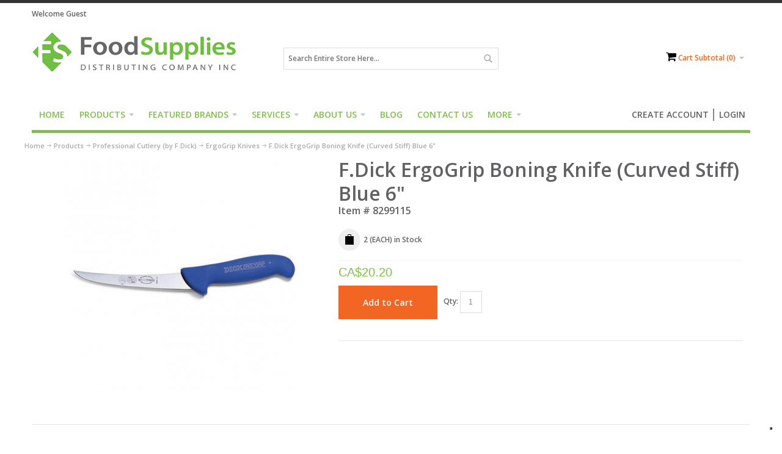

--- FILE ---
content_type: text/html; charset=UTF-8
request_url: https://www.foodsupplies.ca/fdick-ergogrip-boning-knife-curved-stiff-blue-6-8299115
body_size: 23678
content:
<!DOCTYPE html>
<html style="" 
  prefix="og: http://ogp.me/ns# fb: http://ogp.me/ns/fb# website: http://ogp.me/ns/website# product: http://ogp.me/ns/product#"  lang="en" class="page-type-magento_layout" data-baseurl="https://www.foodsupplies.ca/" data-theme-configurable="false" data-theme-design="ultimo_one">
<head>
    <meta http-equiv="Content-Type" content="text/html; charset=utf-8" />
        <meta http-equiv="cache-control" content="no-cache" />
    <meta http-equiv="Cache-Control" content="max-age=0" />
    <meta http-equiv="pragma" content="no-cache" />
    <meta http-equiv="expires" content="0" />
                                <meta itemprop="name" content="F.Dick ErgoGrip 6&quot; Curved Stiff Blue Boning Knife for Professionals">
            <meta itemprop="description" content="Discover the precision of the F.Dick ErgoGrip boning knife, ideal for food service professionals. Ensure your kitchen is equipped for high-volume, quality cuts. Order now for your business!">
            <meta itemprop="sku" content="8299115">
                <title>F.Dick ErgoGrip 6" Curved Stiff Blue Boning Knife for Professionals</title>
    <meta name="viewport" content="width=screen-width, initial-scale=1, maximum-scale=1" />
    <meta name="description" content="Discover the precision of the F.Dick ErgoGrip boning knife, ideal for food service professionals. Ensure your kitchen is equipped for high-volume, quality cuts. Order now for your business!" />
    <meta name="keywords" content="f dick ergogrip boning knife,professional boning knife,ergogrip curved knife,stiff boning knife,blue handle knife,hospitality supplies,food service equipment,meat processing tools,butcher supplies,professional kitchen tools,commercial cutlery,ergonomic bo" />
        <link rel="canonical" href="https://www.foodsupplies.ca/fdick-ergogrip-boning-knife-curved-stiff-blue-6-8299115">
        <link rel="dns-prefetch" href="https://www.foodsupplies.ca" />
    <link rel="dns-prefetch" href="//www.google-analytics.com" />
    <link rel="dns-prefetch" href="//themes.googleusercontent.com" />
    <link rel="dns-prefetch" href="//ajax.googleapis.com" />

    <link href="https://cdn-881a96c5-a77b871b.commercebuild.com/1a29f2c2b61380ca0e141ea8f6612214/contents/global/FS_Logo_2024_%28Web-favicon%29_2.jpg" rel="shortcut icon" type="image/x-icon" />
<link href="https://cdn-881a96c5-a77b871b.commercebuild.com/1a29f2c2b61380ca0e141ea8f6612214/contents/global/FS_Logo_2024_%28Web-favicon%29_2.jpg" rel="icon" type="image/x-icon" />


        <meta name="robots" content="INDEX,FOLLOW" />
    <meta property="og:title" content="F.Dick ErgoGrip 6&quot; Curved Stiff Blue Boning Knife for Professionals" />
    <meta property="og:url" content="https://www.foodsupplies.ca/fdick-ergogrip-boning-knife-curved-stiff-blue-6-8299115" />
                    <meta property="og:type" content="product.item"/>
        <meta property="og:image" content="https://cdn-881a96c5-a77b871b.commercebuild.com/1a29f2c2b61380ca0e141ea8f6612214/contents/8299115/8299115.JPG" /><meta property="og:image:type" content="image/jpeg" /><meta property="og:image:width" content="600" /><meta property="og:image:height" content="600" />        <meta property="og:description" content="Discover the precision of the F.Dick ErgoGrip boning knife, ideal for food service professionals. Ensure your kitchen is equipped for high-volume, quality cuts. Order now for your business!"/>
        <meta property="og:site_name" content="Food Supplies Distributing Company Inc."/>
                                <meta property="og:price:standard_amount"
                  content="20.2"/>
                                        <meta property="og:availability" content="In Stock"/>
        <meta property="og:availability:destinations" content="CA"/>

                <meta property="product:retailer_item_id" content="8299115"/>
        <meta property="product:condition" content="new"/>
                    <meta property="product:price:amount"
                  content="20.2"/>
            <meta property="product:price:currency" content="CAD"/>
                        <!-- Google Tag Manager -->
        <script>(function(w,d,s,l,i){w[l]=w[l]||[];w[l].push({'gtm.start':
        new Date().getTime(),event:'gtm.js'});var f=d.getElementsByTagName(s)[0],
        j=d.createElement(s),dl=l!='dataLayer'?'&l='+l:'';j.async=true;j.src=
        'https://www.googletagmanager.com/gtm.js?id='+i+dl;f.parentNode.insertBefore(j,f);
        })(window,document,'script','dataLayer','GTM-PG62Z3C');</script>
        <!-- End Google Tag Manager -->
        
    <script type="text/javascript">
        var onepageEvents = {};
        var theme = "magento";
        var base_url = "https:\/\/www.foodsupplies.ca\/",
        doller = "CA&#36;",
        mouse_over_image_zoom = 0,
        split_product = 0,
        auto_complete_city = false,
        auto_complete_metro = false,
        metro_zone_field = "",
        metro_zone_value = "",
        infortisTheme = { responsive: true, maxBreak: 1280 },
        optionalZipCountries = ["HK","IE","MO","PA"];
        FRACTIONAL_QUANTITY = '0';
        var XMSiteSettings = {
            'currency': 'CAD',
            'FbqEnabled': false,
            'AjaxPreloaderEnabled': false        };
            </script>

        <script type="text/javascript">
        //BoF GOOGLE ANALYTICS
        (function(i,s,o,g,r,a,m){i['GoogleAnalyticsObject']=r;i[r]=i[r]||function(){
        (i[r].q=i[r].q||[]).push(arguments)},i[r].l=1*new Date();a=s.createElement(o),
        m=s.getElementsByTagName(o)[0];a.async=1;a.src=g;m.parentNode.insertBefore(a,m)
        })(window,document,'script','//www.google-analytics.com/analytics.js','ga');

        ga('create', "", 'auto', {'allowLinker': true});
	    ga('require', 'ec');
		ga('require', 'linker');
		ga('linker:autoLink', ["https:\/\/www.foodsupplies.ca\/"]);
		ga('set', 'forceSSL', true);
        //EoF Google Analytics

        
            </script>
            <!-- Bof Global site tag (gtag.js) - Google Analytics 4 -->
    <script async src="https://www.googletagmanager.com/gtag/js?id=G-RY4XEHC2CE"></script>
    <script>
        window.dataLayer = window.dataLayer || [];
        function gtag(){dataLayer.push(arguments);}
        gtag('js', new Date());

        gtag('config', 'G-RY4XEHC2CE');
    </script>
    <!-- EoF Global site tag (gtag.js) - Google Analytics 4 -->
    
            <!-- SOF: Bing Tracking -->
                <!-- EOF: Bing Tracking -->
        
    
    <link rel="stylesheet" type="text/css" href="//www.foodsupplies.ca/dist/4.129.2-49d6a954-prod_us/skins/styles/inherit/main.bundle.optimize.css?4.129.2-49d6a954-prod_us"
         />
    <link rel="stylesheet" type="text/css" href="//www.foodsupplies.ca/dist/4.129.2-49d6a954-prod_us/skins/styles/inherit/ultimo_one.bundle.optimize.css?4.129.2-49d6a954-prod_us"
         />
    <link rel="stylesheet" type="text/css" href="//www.foodsupplies.ca/dist/4.129.2-49d6a954-prod_us/skins/styles/magento/ultimo_one.bundle.optimize.css?4.129.2-49d6a954-prod_us"
         />
    <link rel="stylesheet" type="text/css" href="//www.foodsupplies.ca/dist/4.129.2-49d6a954-prod_us/scripts/legacy/requirejs/requirejs/bundles/ProductSearch/styles/Frontside/ProductSearchProductDetailFrontside/details.css?4.129.2-49d6a954-prod_us"
         />

    <script
        type="text/javascript"
        src="//www.foodsupplies.ca/assets/app/public/scripts/yarn/vendor/jquery/dist/jquery.min.js?4.129.2-49d6a954-prod_us"
            ></script>
    <script>
  var cust = ["SBPO","SBDSD"];
  var sobeysCust = ["SBPO","SBDSD"];
  var sofCust = ["SOFBC"];
</script>

<script>
    $('.nav-item--home span').removeAttr('class', '').text('Home');
   	$('.icon.i-cart').attr('class', 'fa fa-shopping-cart');
  	
  	var navID;

    function findNav() {

        if ($('#nav.nav-regular').length > 0) {
            cancelAnimationFrame(navID);
            $('#nav.nav-regular').append('<li class="nav-item level0 level-top nav-item-user  classic nav-item--only-subcategories"><div class="level-top"><span></span></div></li>');
          	$('.nav-item-user span').append($('.top-links'));
        }
        else {
            navID = requestAnimationFrame(findNav);
        }
    }

	navID = requestAnimationFrame(findNav);
</script>
<!-- COOKIE FUNCTIONS -->
<script>
  function setCookie(name,value,days) {
    var expires = "";
    if (days) {
        var date = new Date();
        date.setTime(date.getTime() + (days*24*60*60*1000));
        expires = "; expires=" + date.toUTCString();
    }
    document.cookie = name + "=" + (value || "")  + expires + "; path=/";
}
function getCookie(name) {
    var nameEQ = name + "=";
    var ca = document.cookie.split(';');
    for(var i=0;i < ca.length;i++) {
        var c = ca[i];
        while (c.charAt(0)==' ') c = c.substring(1,c.length);
        if (c.indexOf(nameEQ) == 0) return c.substring(nameEQ.length,c.length);
    }
    return null;
}
function eraseCookie(name) {   
    document.cookie = name+'=; Max-Age=-99999999;';  
}
  
  

</script>
<!--script>
    // Initialize the data layer for Google Tag Manager (this should mandatorily be done before the Privacy Controls and Cookie Solution is loaded)
    window.dataLayer = window.dataLayer || [];
    function gtag() {
        dataLayer.push(arguments);
    }
    // Default consent mode is "denied" for both ads and analytics as well as the optional types, but delay for 2 seconds until the Privacy Controls and Cookie Solution is loaded
    gtag("consent", "default", {
        ad_storage: "denied",
        analytics_storage: "denied",
        functionality_storage: "denied", // optional
        personalization_storage: "denied", // optional
        security_storage: "denied", // optional
        purpose_s: "denied", // optional  
        purpose_sh: "denied", // optional  
        purpose_adv: "denied", // optional
        wait_for_update: 2000 // milliseconds
    });
    // Improve ad click measurement quality (optional)
    gtag('set', 'url_passthrough', true);
    // Further redact your ads data (optional)
    gtag("set", "ads_data_redaction", true);

  // Google Tag Manager
    (function(w, d, s, l, i) {
        w[l] = w[l] || [];
        w[l].push({
            'gtm.start': new Date().getTime(),
            event: 'gtm.js'
        });
        var f = d.getElementsByTagName(s)[0],
            j = d.createElement(s),
            dl = l != 'dataLayer' ? '&l=' + l : '';
        j.async = true;
        j.src =
            'https://www.googletagmanager.com/gtm.js?id=' + i + dl;
        f.parentNode.insertBefore(j, f);
    })(window, document, 'script', 'dataLayer', 'GTM-PG62Z3C'); //replace GTM-XXXXXX with the ID of your Google Analytics property
</script-->

        
    <script>
        let baseThemeConfig = false    </script>

    <style>@import url('https://fonts.googleapis.com/css?family=Open+Sans:600');/*============= HEADER =================*/.nav-regular { background:transparent;}.mobnav-trigger.active, .mobnav-trigger:hover { background-color:#7dc243;}.nav-regular li.level0 > .nav-panel--dropdown, .nav-regular .mega > .nav-panel--dropdown, .nav-regular .classic > .nav-panel--dropdown { border-top:5px solid #7dc243;}.nav-item-user { float:right !important;}.nav-item-user .top-links a { line-height:20px; font-size:14px; font-weight:500; text-transform:uppercase; margin-top:15px;}.nav-item-user .links-wrapper-separators-left .links > li:not(.first) > a { background:none; border-left:2px solid #868890;}.nav-item-user .links > li > a:hover { background-color:unset; color:unset !important;} #nav .nav-panel--dropdown a { color:#868890;}.nav-regular li.level0 > a { font-size:14px;}#nav .nav-panel--dropdown a:hover { color:#7dc243;}#nav .nav-panel--dropdown a:hover .caret { border-left-color:#7dc243; border-right-color:#7dc243;}.cms-index-index .nav-regular .nav-item--home > a, .nav-regular .nav-item.level0.active > a, .nav-mobile .nav-item.level0.current > a, .nav-regular .nav-item.level0:hover > a, .nav-mobile .nav-item.level0 > a:hover { background-color:#7dc243;}#nav, .mobnav-trigger { border-bottom:5px solid #7dc243;}.nav-regular .nav-item.level0 > a { color:#7dc243; font-weight:500;}.feature-icon-hover a { color:#f36523;}/*============= GENERAL =================*/body, a { color:#616164;}a:hover, .vertnav li.current > a { color:#f36523;}button.button:hover span { background-color:#7dc243;}.search-wrapper-centered .form-search .input-text, .header a, .header p, .header span, #opc-login h3, #subscribe-form label, .accordion .heading, .block .block-title, .box-account .box-head h2, .caption .heading, .feature .heading, .footer .heading, .gen-tabs .tabs a, .main-font, .mobnav-trigger, .nav-mobile li.level0>a, .nav-mobile li.level1>a, .nav-mobile li.level2>a, .nav-regular .nav-submenu--mega>li>a, .nav-regular li.level0>a, h1, h2, .order-items .order-comments h2, .order-items h2.sub-title, .order-items h2.table-caption, .product-view .box-reviews dt .heading, .products-grid .product-name, .products-list .product-name, .section-title, body, h3, h3.product-name, h4, h5, .nav-regular li.level0>a, .nav-regular li.level0>a>span, .button, .button a, button, button a { font-family:'Open Sans', sans-serif;}h1, h2, h3, h4, h5, h6 { font-weight:500;}/*Modified for 161933000070355*/ iframe:not(.youtubeEmbed) { width:100%;}.youtubeEmbed{}input.multi.multi-input { float:left; clear:left;}label.multi.multi-label { float:left; margin-left:5px;}#custom_comment .rego-field-general button.button span span { text-indent:-9999px; line-height:0;}#custom_comment .rego-field-general button.button span span:after { content:'Save'; padding-top:20px; text-indent:0; display:block;}/*GAPS BETWEEN COLLUMNS FOR MOBILE*/@media only screen and (max-width:767px) { .user-menu.grid12-4, .search-wrapper.grid12-4 { margin-bottom:10px; } .grid12-4 { margin-bottom:10px; } .grid12-3 { margin-bottom:10px; }}/*============= CATEGORY PAGE =================*/.no-filters + .has-sidebar { width:100%;}.category-products-grid .product-image img { max-width:209px;}.products-list .product-image img, .category-products-grid .product-image img { max-width:209px;}/*============= PRODUCT PAGE =================*/.product-view .btn-cart span, .product-view .add-to-request-list span, .product-view .remove-from-request-list span, button.btn-checkout span { background-color:#868890;}.product-view .add-cart-button.btn-cart span, .product-view .btn-cart:hover span, button.btn-checkout:hover span { background-color:#f36523;}.price-box .regular-price .price, .price-box .minimal-price .price, .price-box-bundle .full-product-price .price, .gen-tabs .tabs a.current { color:#7dc243;}.gen-tabs .tabs a { color:#868890;}div.product-view[itemtype="http://schema.org/Product"] #cart_product_comment { display:none;}.sobeysCust div.product-view[itemtype="http://schema.org/Product"] #cart_product_comment { display:block;}.sofCust div.product-view[itemtype="http://schema.org/Product"] #cart_product_comment { display:block;}/*============= CHECKOUT =================*/#shipping-quote-form .col2-set .col-narrow { width:100%;}#opc-payment label[for="SagePaymentSolution_name"] { text-transform:capitalize;}/*Checkout page - hide addresses other than default from the drop down option*/select#address-select-shipping > option:not(:checked) { display:none;} shipping option edits .sp-methods label, .sp-methods span.price { display:inline;}.sp-methods dt { display:none;} better visibility for custom forms in the cart and checkout*/.item-options dd { color:green; font-weight:900;} hiding "Select a shipping address from your address book or enter a new address."#shipping-step-login #step-3 .form-list label { display:none;} #0-2_default_1_TBC.label.small { display:inline-block; color:red;}.sp-methods dt { font-weight:bold; margin:15px 0 0; display:none;}.sp-methods label, .sp-methods span.price { display:inline-flex; margin-left:4px;}#opc-payment button[type="submit"].btn-next span span { text-indent:-9999px; line-height:0;}#opc-payment button[type="submit"].btn-next span span:after { content:'Continue'; line-height:45px; text-indent:0; display:block;}.isPublic #opc-payment h1 { text-indent:-9999px; line-height:0;}/* This is the pre auth message at checkout */.isPublic #opc-payment h1:after { content:"Payment Details"; text-indent:0; line-height:1.25em; display:block;}/* Syed Commented this so a JS can be used to insert this message more precisely [161933000090502].isPublic #user_contents h1:after { content:"Note - Orders for Newfoundland and Labrador, Northwest Territories, Nunavut and Yukon must instead be placed by phone or email at 1-800-387-1098 or sales@foodsupplies.ca"; text-indent:0; line-height:1.4em; display:block; color:#F37021; font-size:0.6em; margin:2% auto;}*//*============= CART PAGE ================ */.page-type-cart .product_comment { display:none;}.page-type-cart.sobeysCust .product_comment { display:block;}.page-type-cart.sobeysCust .discount-form { visibility:hidden;}/*============= ACCOUNT PAGE - STYLING FOR ADRESS BOOK ==============*/.page-type-user #user_pref_col { display:none;} .page-type-user.showAdr #user_pref_col { display:block;}.changeAddress-message { font-size:18px; font-weight:bold; text-decoration:underline; text-align:center; margin-top:20px; text-transform:capitalize;}/*============= FOOTER =================*/footer a { color:#fff;}.footer-container { margin-top:40px;}.footer-top-container, .footer-primary-container { background-color:#a9acb3; color:#fff;}.footer-primary { border-top:1px solid #fff;}.footer-bottom-container { background-color:#868894; margin-bottom:-10px;}.footer-bottom { color:#fff;}@media only screen and (max-width:767px) { #column-207.grid12-3.default { margin-bottom:25px; } #column-208.grid12-3.default { margin-bottom:25px; } #column-209.grid12-3.default { margin-bottom:25px; } #column-2706.grid12-3.default { margin-bottom:25px; } #column-3645.grid12-3.default { margin-bottom:25px; } #column-3646.grid12-3.default { margin-bottom:25px; }}/*============= H3 TEXT AREAS =================*/h3 { font-size:1.5em; line-height:1.5em;}/*============= CONTACT FORM =================*/.buttons-set button.button { float:none;}.form-list textarea { width:600px;}/*============= REGISTRATION FORM NEWSLETTER HIDE ON REGISTRATION PAGE =================*/#usre_rego .field-container-newsletter { display:none;}/*============= HIDE THE BACK ARROW ON THE REGISTRATION PAGE =================*/#usre_rego .buttons-set .back-link { display:none;}.product-search-container .xm-grid-section { z-index:1; position:relative;}.product-search-container form.form-horizontal.form-row-seperated, .product-search-container .toolbar { z-index:0; position:relative;}/*---------------------------SRVECOM-8824(HIding the Ship to different adrress on checkout page)-------------------*/li.control #ship_to_billing_no { display:none;}[for="ship_to_billing_no"] { display:none;}.isPublic .panel-body #user_contents { content:"";}.show-below-960 { display:none !important;}@media only screen and (max-width:960px) { .hide-below-960 { display:none !important; }}@media only screen and (max-width:960px){ .show-below-960 { display:block !important; }}#footer ul.bullet li { background:transparent; padding-left:0;}.sticker.sale { background-color:red;}/* Friederick Dick */.frame-type-sitedick_productimagedetails .product-detail-info-container .plus { z-index:99}.frame-type-sitedick_productimagedetails .product-detail-info-container .plus .circle { width:2rem; height:2rem; border-radius:100%; background-color:#000; color:#fff; font-size:1.5rem; font-weight:400; display:flex; align-items:center; justify-content:center; cursor:pointer; z-index:-1; animation:1.5s infinite forwards bubble}.frame-type-sitedick_grid .better-grid .grid-header:empty,.selectedFilterValues .pills-holder:empty+.btn { display:none}.frame-type-sitedick_productimagedetails .product-detail-info-container .plus .circle:hover~.popover-content { opacity:1; z-index:999; transform:rotateY(0)}.frame-type-sitedick_productimagedetails .product-detail-info-container .plus:nth-of-type(1) .circle { animation-delay:.1s}.frame-type-sitedick_productimagedetails .product-detail-info-container .plus:nth-of-type(2) .circle { animation-delay:.3s}.frame-type-sitedick_productimagedetails .product-detail-info-container .plus:nth-of-type(3) .circle { animation-delay:.5s}.frame-type-sitedick_productimagedetails .product-detail-info-container .plus:nth-of-type(4) .circle { animation-delay:.2s}.frame-type-sitedick_productimagedetails .product-detail-info-container .plus:nth-of-type(5) .circle { animation-delay:.3s}.frame-type-sitedick_productimagedetails .product-detail-info-container .plus:nth-of-type(6) .circle { animation-delay:.05s}.frame-type-sitedick_productimagedetails .product-detail-info-container .plus:nth-of-type(7) .circle { animation-delay:.25s}.frame-type-sitedick_productimagedetails .product-detail-info-container .plus .popover-content { background:#fff; opacity:0; position:relative; box-shadow:0 3px 3px rgba(0, 0, 0, .24); min-width:220px; z-index:-1; transform-origin:left; transform:rotateY(90deg); transition:opacity .6s}.frame-type-sitedick_productimagedetails .product-detail-info-container .plus .popover-content .header { padding:.5rem 1rem; text-align:right; color:#656565; border-bottom:1px solid #f2f2f2}.frame-type-sitedick_productimagedetails .product-detail-info-container .plus .popover-content .content { padding:1rem; text-align:left}.frame-type-image figure.image { margin:0}.frame-type-sitedick_productimagedetails .product-detail-info-container .bg-image { width:100%; height:400px; background-size:contain; background-position:center; background-repeat:no-repeat}@media (max-width:768px) { .frame-type-form_formframework .frame-type-sitedick_hightlightproduct .content-wrap .btn.btn-primary, .frame-type-sitedick_hightlightproduct .content-wrap .btn.btn-black, .frame-type-sitedick_hightlightproduct .content-wrap .frame-type-form_formframework .btn.btn-primary { width:100% } #newsletteranmeldung-1021-multicheckbox-1,div#newsletteranmeldung-927-multicheckbox-1 { grid-template-columns:1fr } .historie-wrap .history-item .image-holder .text-year { position:relative; margin-bottom:1rem } .historie-wrap .history-item .image-holder .img-wrap { height:auto } .historie-wrap .history-item .image-holder .img-wrap img { width:100%; height:auto } .frame-type-sitedick_productimagedetails .product-detail-info-container .bg-image { height:100px } .frame-type-sitedick_productimagedetails .product-detail-info-container .plus-wrap { display:none }}.frame-type-sitedick_productimagedetails .product-detail-info-container .cover { width:100%; height:auto}.frame-type-sitedick_productimagedetails .product-detail-info-container .plus-wrap { position:absolute; top:0; left:0; right:0; bottom:0}.frame-type-sitedick_productimagedetails .product-detail-info-container .plus-wrap .plus { width:2rem; height:2rem}.frame-type-sitedick_productimagedetails .product-detail-info-container .plus-wrap .plus:hover { z-index:9999}.frame-type-image .ce-gallery.ce-border .ce-outer .ce-inner .ce-row { display:flex; margin:0 -15px}.frame-type-image .ce-gallery.ce-border .ce-outer .ce-inner .ce-row:last-of-type { margin-bottom:-30px}.frame-type-image .ce-gallery.ce-border .ce-outer .ce-inner .ce-row .ce-column { width:100%; padding:0 15px; max-width:calc(100% / 4); margin-bottom:30px}.frame-type-image .ce-gallery.ce-border .ce-outer .ce-inner .ce-row .ce-column .image { padding:2rem; border:1px solid #d8d8d8; height:100%; display:flex; align-items:center; justify-content:center}.small-gutters { margin-right:-1rem; margin-left:-1rem}.small-gutters>.col,.small-gutters>[class*=col-] { padding-right:1rem; padding-left:1rem}@keyframes bubble { from { box-shadow:0 0 0 7px rgba(0, 0, 0, .23), 0 0 0 7px rgba(0, 0, 0, .23) } to { box-shadow:0 0 0 20px transparent, 0 0 0 7px rgba(0, 0, 0, .23) }}/*161933000059994:Center align secondary descriptions on category listings and search.*/.product-shop-inner .display-onhover div.std{ text-align:unset;}.responsive-youtube { overflow:hidden; padding-bottom:56.25%; position:relative; height:0;}.responsive-youtube iframe { left:0; top:0; height:100%; width:100%; position:absolute;}</style>
</head>
<body class="isPublic xm-cms-product magento_layout floating-header" 
data-message-please-add-title="Please add a title" data-message-please-input-comment="Please input comment" data-message-minimum-words="Please write at least the minimum words, which is: " data-message-maximum-words="Please do not write more than the maximum words, which is: " data-static-cdn-domain="www.foodsupplies.ca" data-require-js-base-url="//www.foodsupplies.ca/assets/app/public/scripts/requirejs" data-require-js-url-args="4.129.2-49d6a954-prod_us">
        <!-- Google Tag Manager (noscript) -->
        <noscript><iframe src="https://www.googletagmanager.com/ns.html?id=GTM-PG62Z3C"
        height="0" width="0" style="display:none;visibility:hidden"></iframe></noscript>
        <!-- End Google Tag Manager (noscript) -->
    
<script>
// 161933000025213 - REMOVED IN 161933000048465
/*var XMSiteSettings = {
            'currency': 'CAD',
            'FbqEnabled': true,
            'AjaxPreloaderEnabled': false        };*/

</script>




    <div id="root-wrapper">
        <div class="wrapper magento-content" id="top">
            <noscript>
                <div class="global-site-notice noscript">
                    <div class="notice-inner">
                        <p><strong>Javascript seems to be disabled in your browser.</strong><br>You must have JavaScript enabled in your browser to utilize the functionality of this website.</p>
                    </div>
                </div>
            </noscript>
            <div class="page">
                                <header class="header-container" id="header">
                    <div class="header-container2 container_12">
                        <div class="header-container3 grid_12">
                                                        <div class="header-top-container">

                                <div class="header-top header container clearer">
                                    <div class="grid-full">
                                                                                <div class="item item-left hide-below-960">
                                                                                            <p class="welcome-msg">Welcome Guest</p>
                                                                                    </div>

                                        <div class="item item-left">
                                                                                </div>
                                                                            </div>
                                </div>
                            </div>
                            <div class="header-primary-container">
                                <div class="header-primary header container">
                                    <div class="grid-full">
                                        <div class="header-main v-grid-container">
                                                                                        <div class="logo-wrapper v-grid grid12-4">
                                                <a class="logo" href="https://www.foodsupplies.ca/" title="">
                                                    <strong>Food Supplies Distributing Company Inc.</strong>
                                                                                                            <img alt="Food Supplies Distributing Company Inc."
                                                             src="//cdn-881a96c5-a77b871b.commercebuild.com//1a29f2c2b61380ca0e141ea8f6612214/contents/global/FS_Logo_2024_(Website).jpg">
                                                                                                    </a>
                                            </div>
                                                                                        <div class="search-wrapper-centered clearer v-grid grid12-4 search-wrapper search-wrapper-mobile">
                                                <form action="https://www.foodsupplies.ca/product_search/" id="search_mini_form" class="search" method="get" accept-charset="utf-8">
                                                                                                <div class="form-search">
                                                    <label for="search">Search:</label> <input
                                                        autocomplete="off"
                                                        class="input-text ajax-search-flyout"
                                                        id="search" maxlength="128" name="q"
                                                        type="text"
                                                        value=""
                                                        placeholder="Search Entire Store Here...">
                                                    <button class="button button-search" title="Search"
                                                            type="submit">
                                                        <span><span>Search</span></span></button>
                                                    <span id="inline-search-results"
                                                          class="hide-in-mobile-menu inline-search-results"></span>
                                                </div>
                                                </form>                                            </div>
                                            <div class="user-menu clearer v-grid grid12-4">
                                                                                                    <div class="module-basket-summary dropdown is-empty basket-widget-container" id="mini-cart" data-popup-summary="0">
    <div class="dropdown-toggle cover left-hand opener" title="Check the items in your Cart">
        <div class="feature-icon-hover">
           <a style="cursor: pointer" href="https://www.foodsupplies.ca/cart">
           <span class="first close-to-text icon i-cart force-no-bg-color">&nbsp;</span>
            <div class="hide-below-960">
                Cart Subtotal                (<span class="cart-total">0</span>)
            </div>
            <div class="empty">
                <span class="price">
                                        <span class="exist-cart hidden">
                        <span class="product_pricetag">CA&#36;</span>                    </span>

                    <span class="cart-price-total exist-cart hidden">
                                            </span>
                                    </span>
            </div>
            </a>
            <span class="caret">&nbsp;</span>
                <span id="under-minimum-order-value" class="hidden">Your minimum order value is <span class="product_pricetag">CA&#36;</span> 0</span>
        </div>
    </div>
    <div class="dropdown-menu left-hand ">
        <div class="">
            <h4 class="block-subtitle">
                <span class="exist-cart hidden">Shopping Cart</span>
                <span class="empty-cart ">Cart is Empty</span>
                            </h4>
                        <span class="module-basket-summary__items-total">0 items</span>

            <ol class="module-basket-summary__items mini-products-list clearer" id="cart-sidebar">
                <li class="item odd hidden" id="">
                    <a class="product-image" href="" title="">
                        <img src="" width="50">
                    </a>
                    <div class="product-details">
                        <a  class="btn-remove"
                                href="#"
                                data-itemno=""
                                data-line-num=""
                                data-virtual-group-code=""
                                data-virtual_itemno=""
                                title="Remove This Item"
                        >Remove This Item</a>
                        <a class="btn-edit" href="" title="Edit item">Edit item</a>
                        <p class="product-name">
                            <a href=""></a>
                        </p>

                        <span class="price">
                            <strong><span class="product-total"></span></strong>
                                                        x <span class="product_pricetag">CA&#36;</span>                            <span class="product-price-total">
                            </span>
                                                    </span>
                    </div>
                </li>

                            </ol>

            
            

            <div class="module-basket-summary__actionButtons actions clearer exist-cart hidden">
                <button class="button btn-view-cart btn-inline" title="View all items in your shopping cart" type="button" onclick="setLocation('https://www.foodsupplies.ca/cart')">
                    <span>
                        <span>View Cart</span>
                    </span>
                </button>
                                                                                        <button
    class="button btn-checkout btn-inline"
        title="Proceed to Checkout"
    data-checkout-title="Proceed to Checkout" 
    data-onhold-title="Create Hold"
    type="button"
                    onclick="setLocation('https://www.foodsupplies.ca/checkout/onepage')"
            >
    <span>
        <span>Proceed to Checkout</span>
    </span>
</button>

                
                                            </div>



            <div class="empty empty-cart ">
                You have no items in your shopping cart.
            </div>
        </div><!-- end: block-content-inner -->
    </div><!-- end: dropdown-menu -->
</div><!-- end: mini-cart -->
                                                    <div class="line-break-after"></div>
                                                                                                        <div class="top-links links-wrapper-separators-left">
                                                        <ul class="links">
                                                                                                                                                                                            <li id="li_link_register" class="first">
                                                                    <a href="https://www.foodsupplies.ca/user/register" rel="nofollow" class="link-register"
                                                                       title="Create Account">Create Account</a>
                                                                </li>
                                                                                                                                <li><a href="https://www.foodsupplies.ca/user/login/" rel="nofollow" class="link-login" title="Login">Login</a></li>
                                                                                                                    </ul>
                                                    </div>
                                                                                            </div>
                                        </div>
                                    </div>
                                </div>
                            </div>
                            <nav class="nav-container module-category-menu">
    <nav class="nav container clearer has-outline show-bg">
        <div class="mobnav-trigger-wrapper grid-full" style="display: none;">
            <a href="#" class="mobnav-trigger">
                <span class="trigger-icon">
                    <span class="line"></span>
                    <span class="line"></span>
                    <span class="line"></span>
                </span>
                <span>
                                    <span>Home</span>
                                </span>
            </a>
        </div>

        <ul  itemscope itemtype="http://www.schema.org/SiteNavigationElement" class="grid-full opt-fx-fade-inout opt-sb2 xm-mega-menu-categories xm-mega-menu" id="nav">

            <li class="nav-item nav-item--home level0 level-top ">
                <a  itemprop="url" href="https://www.foodsupplies.ca/"
                   class="level-top feature feature-icon-hover">
                                            <span  itemprop="name">Home</span>
                                    </a>
            </li>

            
                <li class="nav-item level0 level-top first nav-1  nav-item--parent parent classic nav-item--only-subcategories">

                    <a  itemprop="url" class="level-top"
                       href="https://www.foodsupplies.ca/products/"
                       target="">
                                                <span  itemprop="name">Products</span>

                                                    <span class="caret">&nbsp;</span>
                                                                    </a>

                                        <span class="opener">&nbsp;</span>
                    
                    
<ul class="level1 nav-submenu nav-panel--dropdown nav-panel"><li class="nav-item nav-item--only-subcategories classic level1 parent nav-item--parent nav-1-1"><a href="https://www.foodsupplies.ca/products/sub-category-1/" target=""><span>Ingredients</span><span class="caret">&nbsp;</span></a><span class="opener">&nbsp;</span><ul class="level2 nav-submenu nav-panel--dropdown nav-panel"><li class="nav-item nav-item--only-subcategories classic level2 nav-2-2"><a href="https://www.foodsupplies.ca/products/sub-category-1/marinades/" target=""><span>Marinades</span></a></li><li class="nav-item nav-item--only-subcategories classic level2 nav-2-3"><a href="https://www.foodsupplies.ca/products/sub-category-1/seasonings/" target=""><span>Seasonings</span></a></li><li class="nav-item nav-item--only-subcategories classic level2 nav-2-4"><a href="https://www.foodsupplies.ca/products/sub-category-1/binders/" target=""><span>Binders</span></a></li><li class="nav-item nav-item--only-subcategories classic level2 nav-2-5"><a href="https://www.foodsupplies.ca/products/sub-category-1/breading/" target=""><span>Breading</span></a></li><li class="nav-item nav-item--only-subcategories classic level2 nav-2-6"><a href="https://www.foodsupplies.ca/products/sub-category-1/batter/" target=""><span>Batter</span></a></li><li class="nav-item nav-item--only-subcategories classic level2 nav-2-7"><a href="https://www.foodsupplies.ca/products/sub-category-1/coaters/" target=""><span>Coaters</span></a></li><li class="nav-item nav-item--only-subcategories classic level2 nav-2-8"><a href="https://www.foodsupplies.ca/products/sub-category-1/stuffing/" target=""><span>Stuffing</span></a></li><li class="nav-item nav-item--only-subcategories classic level2 nav-2-9"><a href="https://www.foodsupplies.ca/products/sub-category-1/casing/" target=""><span>Casing</span></a></li><li class="nav-item nav-item--only-subcategories classic level2 nav-2-10"><a href="/featured-brands/magic-creations/glazes" target=""><span>Glazes for Meat</span></a></li><li class="nav-item nav-item--only-subcategories classic level2 nav-2-11"><a href="https://www.foodsupplies.ca/products/sub-category-1/sauces/" target=""><span>Sauces</span></a></li><li class="nav-item nav-item--only-subcategories classic level2 nav-2-12"><a href="https://www.foodsupplies.ca/products/sub-category-1/gravy/" target=""><span>Gravy</span></a></li><li class="nav-item nav-item--only-subcategories classic level2 nav-2-13"><a href="https://www.foodsupplies.ca/products/sub-category-1/soups/" target=""><span>Soup Mix</span></a></li><li class="nav-item nav-item--only-subcategories classic level2 nav-2-14"><a href="https://www.foodsupplies.ca/products/sub-category-1/cures/" target=""><span>Cures</span></a></li><li class="nav-item nav-item--only-subcategories classic level2 nav-2-15"><a href="https://www.foodsupplies.ca/products/sub-category-1/tenderizers/" target=""><span>Tenderizers</span></a></li><li class="nav-item nav-item--only-subcategories classic level2 nav-2-16"><a href="https://www.foodsupplies.ca/products/sub-category-1/spices-and-raw-materials/" target=""><span>Spices & Raw Materials</span></a></li><li class="nav-item nav-item--only-subcategories classic level2 nav-2-17"><a href="https://www.foodsupplies.ca/products/sub-category-1/retail-ingredient-labels/" target=""><span>Retail Ingredient Labels</span></a></li></ul></li><li class="nav-item nav-item--only-subcategories classic level1 parent nav-item--parent nav-1-2"><a href="https://www.foodsupplies.ca/products/sub-category-2/" target=""><span>Professional Cutlery (by F.Dick)</span><span class="caret">&nbsp;</span></a><span class="opener">&nbsp;</span><ul class="level2 nav-submenu nav-panel--dropdown nav-panel"><li class="nav-item nav-item--only-subcategories classic level2 nav-2-3"><a href="https://www.foodsupplies.ca/products/sub-category-2/pro-dynamic-series/" target=""><span>Pro Dynamic Series</span></a></li><li class="nav-item nav-item--only-subcategories classic level2 nav-2-4"><a href="https://www.foodsupplies.ca/products/sub-category-2/active-cut-series/" target=""><span>Active Cut Series</span></a></li><li class="nav-item nav-item--only-subcategories classic level2 nav-2-5"><a href="https://www.foodsupplies.ca/products/sub-category-2/superior-series/" target=""><span>Superior Series</span></a></li><li class="nav-item nav-item--only-subcategories classic level2 nav-2-6"><a href="https://www.foodsupplies.ca/products/sub-category-2/red-spirit-series/" target=""><span>Red Spirit Series</span></a></li><li class="nav-item nav-item--only-subcategories classic level2 nav-2-7"><a href="https://www.foodsupplies.ca/products/sub-category-2/pink-spirit-series/" target=""><span>Pink Spirit Series</span></a></li><li class="nav-item nav-item--only-subcategories classic level2 nav-2-8"><a href="https://www.foodsupplies.ca/products/sub-category-2/premier-plus-series/" target=""><span>Premier Plus Series</span></a></li><li class="nav-item nav-item--only-subcategories classic level2 nav-2-9"><a href="https://www.foodsupplies.ca/products/sub-category-2/1905-series/" target=""><span>1905 Series</span></a></li><li class="nav-item nav-item--only-subcategories classic level2 nav-2-10"><a href="https://www.foodsupplies.ca/products/sub-category-2/1778-series/" target=""><span>1778 Series</span></a></li><li class="nav-item nav-item--only-subcategories classic level2 nav-2-11"><a href="https://www.foodsupplies.ca/products/sub-category-2/dark-nitro-series/" target=""><span>Dark Nitro Series</span></a></li><li class="nav-item nav-item--only-subcategories classic level2 nav-2-12"><a href="https://www.foodsupplies.ca/products/sub-category-2/vivum-series/" target=""><span>VIVUM Series</span></a></li><li class="nav-item nav-item--only-subcategories classic level2 nav-2-13"><a href="https://www.foodsupplies.ca/products/sub-category-2/knives-for-butchers/" target=""><span>ErgoGrip Knives</span></a></li><li class="nav-item nav-item--only-subcategories classic level2 nav-2-14"><a href="https://www.foodsupplies.ca/products/sub-category-2/mastergrip-knives/" target=""><span>MasterGrip Knives</span></a></li><li class="nav-item nav-item--only-subcategories classic level2 nav-2-15"><a href="https://www.foodsupplies.ca/products/sub-category-2/sterigrip-knives/" target=""><span>SteriGrip Knives</span></a></li><li class="nav-item nav-item--only-subcategories classic level2 nav-2-16"><a href="https://www.foodsupplies.ca/products/sub-category-2/expertgrip-2k/" target=""><span>ExpertGrip 2K</span></a></li><li class="nav-item nav-item--only-subcategories classic level2 nav-2-17"><a href="https://www.foodsupplies.ca/products/sub-category-2/ancillary-items/" target=""><span>Ancillary Items</span></a></li><li class="nav-item nav-item--only-subcategories classic level2 nav-2-18"><a href="https://www.foodsupplies.ca/products/sub-category-2/ancillary-items-for-butchers/" target=""><span>Ancillary Items for Butchers</span></a></li><li class="nav-item nav-item--only-subcategories classic level2 nav-2-19"><a href="https://www.foodsupplies.ca/products/sub-category-2/blade-guards/" target=""><span>Blade Guards</span></a></li><li class="nav-item nav-item--only-subcategories classic level2 nav-2-20"><a href="https://www.foodsupplies.ca/products/sub-category-2/cheese-knives/" target=""><span>Cheese Knives & Cutters</span></a></li><li class="nav-item nav-item--only-subcategories classic level2 nav-2-21"><a href="https://www.foodsupplies.ca/products/sub-category-2/cutting-boards/" target=""><span>Cutting Boards</span></a></li><li class="nav-item nav-item--only-subcategories classic level2 nav-2-22"><a href="https://www.foodsupplies.ca/products/sub-category-2/machines-and-spare-parts/" target=""><span>Machines &  Spare Parts</span></a></li><li class="nav-item nav-item--only-subcategories classic level2 nav-2-23"><a href="https://www.foodsupplies.ca/products/sub-category-2/rfid-knives-and-tools/" target=""><span>RFID Knives & Tools</span></a></li><li class="nav-item nav-item--only-subcategories classic level2 nav-2-24"><a href="https://www.foodsupplies.ca/products/sub-category-2/retail-promotion-knife-sets/" target=""><span>Retail Promotion Knife Sets</span></a></li><li class="nav-item nav-item--only-subcategories classic level2 nav-2-25"><a href="https://www.foodsupplies.ca/products/sub-category-2/roll-bags/" target=""><span>Roll Bags</span></a></li><li class="nav-item nav-item--only-subcategories classic level2 nav-2-26"><a href="https://www.foodsupplies.ca/products/sub-category-2/knife-blocks/" target=""><span>Knife Blocks</span></a></li><li class="nav-item nav-item--only-subcategories classic level2 nav-2-27"><a href="https://www.foodsupplies.ca/products/sub-category-2/sausage-stuffers/" target=""><span>Sausage Stuffers</span></a></li><li class="nav-item nav-item--only-subcategories classic level2 nav-2-28"><a href="https://www.foodsupplies.ca/products/sub-category-2/chef-sets-and-gifts/" target=""><span>Chef Sets and Gifts</span></a></li><li class="nav-item nav-item--only-subcategories classic level2 nav-2-29"><a href="https://www.foodsupplies.ca/products/sub-category-2/sharpeners/" target=""><span>Sharpeners</span></a></li><li class="nav-item nav-item--only-subcategories classic level2 nav-2-30"><a href="https://www.foodsupplies.ca/products/sub-category-2/sharpening-steels/" target=""><span>Sharpening Steels</span></a></li><li class="nav-item nav-item--only-subcategories classic level2 nav-2-31"><a href="https://www.foodsupplies.ca/products/sub-category-2/kitchen-utensils/" target=""><span>Kitchen Utensils</span></a></li></ul></li><li class="nav-item nav-item--only-subcategories classic level1 parent nav-item--parent nav-1-3"><a href="https://www.foodsupplies.ca/products/smallwares/" target=""><span>Small Wares</span><span class="caret">&nbsp;</span></a><span class="opener">&nbsp;</span><ul class="level2 nav-submenu nav-panel--dropdown nav-panel"><li class="nav-item nav-item--only-subcategories classic level2 nav-2-4"><a href="https://www.foodsupplies.ca/products/smallwares/baking-essentials/" target=""><span>Baking Essentials</span></a></li><li class="nav-item nav-item--only-subcategories classic level2 nav-2-5"><a href="https://www.foodsupplies.ca/products/smallwares/bag-closures/" target=""><span>Bag Closures</span></a></li><li class="nav-item nav-item--only-subcategories classic level2 nav-2-6"><a href="https://www.foodsupplies.ca/products/smallwares/bins/" target=""><span>Bins</span></a></li><li class="nav-item nav-item--only-subcategories classic level2 nav-2-7"><a href="https://www.foodsupplies.ca/products/smallwares/bowls/" target=""><span>Bowls</span></a></li><li class="nav-item nav-item--only-subcategories classic level2 nav-2-8"><a href="https://www.foodsupplies.ca/products/smallwares/butcherware/" target=""><span>Butcherware</span></a></li><li class="nav-item nav-item--only-subcategories classic level2 nav-2-9"><a href="https://www.foodsupplies.ca/products/smallwares/can-openers/" target=""><span>Can Openers</span></a></li><li class="nav-item nav-item--only-subcategories classic level2 nav-2-10"><a href="https://www.foodsupplies.ca/products/smallwares/carts/" target=""><span>Carts</span></a></li><li class="nav-item nav-item--only-subcategories classic level2 nav-2-11"><a href="https://www.foodsupplies.ca/products/smallwares/cheese-knives/" target=""><span>Cheese Knives</span></a></li><li class="nav-item nav-item--only-subcategories classic level2 nav-2-12"><a href="https://www.foodsupplies.ca/products/smallwares/clamps/" target=""><span>Clamps</span></a></li><li class="nav-item nav-item--only-subcategories classic level2 nav-2-13"><a href="https://www.foodsupplies.ca/products/smallwares/cutting-boards/" target=""><span>Cutting Boards</span></a></li><li class="nav-item nav-item--only-subcategories classic level2 nav-2-14"><a href="https://www.foodsupplies.ca/products/smallwares/food-containers-and-lids/" target=""><span>Food Containers & Lids</span></a></li><li class="nav-item nav-item--only-subcategories classic level2 nav-2-15"><a href="https://www.foodsupplies.ca/products/smallwares/food-preparation-equipment/" target=""><span>Food Preparation Equipment</span></a></li><li class="nav-item nav-item--only-subcategories classic level2 nav-2-16"><a href="https://www.foodsupplies.ca/products/smallwares/food-processing-equipment/" target=""><span>Food Processing Equipment</span></a></li><li class="nav-item nav-item--only-subcategories classic level2 nav-2-17"><a href="https://www.foodsupplies.ca/products/smallwares/forks/" target=""><span>Forks</span></a></li><li class="nav-item nav-item--only-subcategories classic level2 nav-2-18"><a href="https://www.foodsupplies.ca/products/smallwares/knives/" target=""><span>Knives</span></a></li><li class="nav-item nav-item--only-subcategories classic level2 nav-2-19"><a href="https://www.foodsupplies.ca/products/smallwares/ladles/" target=""><span>Ladles</span></a></li><li class="nav-item nav-item--only-subcategories classic level2 nav-2-20"><a href="https://www.foodsupplies.ca/products/smallwares/measuring/" target=""><span>Measuring</span></a></li><li class="nav-item nav-item--only-subcategories classic level2 nav-2-21"><a href="https://www.foodsupplies.ca/products/smallwares/pans-and-lids/" target=""><span>Pans & Lids</span></a></li><li class="nav-item nav-item--only-subcategories classic level2 nav-2-22"><a href="https://www.foodsupplies.ca/products/smallwares/peelers/" target=""><span>Peelers</span></a></li><li class="nav-item nav-item--only-subcategories classic level2 nav-2-23"><a href="https://www.foodsupplies.ca/products/smallwares/pizza-cookware/" target=""><span>Pizza Cookware</span></a></li><li class="nav-item nav-item--only-subcategories classic level2 nav-2-24"><a href="https://www.foodsupplies.ca/products/smallwares/pots-and-lids/" target=""><span>Pots & Lids</span></a></li><li class="nav-item nav-item--only-subcategories classic level2 nav-2-25"><a href="https://www.foodsupplies.ca/products/smallwares/platters/" target=""><span>Platters</span></a></li><li class="nav-item nav-item--only-subcategories classic level2 nav-2-26"><a href="https://www.foodsupplies.ca/products/smallwares/produce-related/" target=""><span>Produce Related</span></a></li><li class="nav-item nav-item--only-subcategories classic level2 nav-2-27"><a href="https://www.foodsupplies.ca/products/smallwares/racks/" target=""><span>Racks</span></a></li><li class="nav-item nav-item--only-subcategories classic level2 nav-2-28"><a href="https://www.foodsupplies.ca/products/smallwares/rolling-pins/" target=""><span>Rolling Pins</span></a></li><li class="nav-item nav-item--only-subcategories classic level2 nav-2-29"><a href="https://www.foodsupplies.ca/products/smallwares/scissors/" target=""><span>Scissors</span></a></li><li class="nav-item nav-item--only-subcategories classic level2 nav-2-30"><a href="https://www.foodsupplies.ca/products/smallwares/scoops/" target=""><span>Scoops</span></a></li><li class="nav-item nav-item--only-subcategories classic level2 nav-2-31"><a href="https://www.foodsupplies.ca/products/smallwares/scrub-brushes/" target=""><span>Scrub Brushes</span></a></li><li class="nav-item nav-item--only-subcategories classic level2 nav-2-32"><a href="https://www.foodsupplies.ca/products/smallwares/skewers/" target=""><span>Skewers</span></a></li><li class="nav-item nav-item--only-subcategories classic level2 nav-2-33"><a href="https://www.foodsupplies.ca/products/smallwares/skimmers/" target=""><span>Skimmers</span></a></li><li class="nav-item nav-item--only-subcategories classic level2 nav-2-34"><a href="https://www.foodsupplies.ca/products/smallwares/spatulas/" target=""><span>Spatulas</span></a></li><li class="nav-item nav-item--only-subcategories classic level2 nav-2-35"><a href="https://www.foodsupplies.ca/products/smallwares/spoons/" target=""><span>Spoons</span></a></li><li class="nav-item nav-item--only-subcategories classic level2 nav-2-36"><a href="https://www.foodsupplies.ca/products/smallwares/strainers-and-sieves/" target=""><span>Strainers & Sieves</span></a></li><li class="nav-item nav-item--only-subcategories classic level2 nav-2-37"><a href="https://www.foodsupplies.ca/products/smallwares/tongs/" target=""><span>Tongs</span></a></li><li class="nav-item nav-item--only-subcategories classic level2 nav-2-38"><a href="https://www.foodsupplies.ca/products/smallwares/trays-deli/" target=""><span>Trays (Deli)</span></a></li><li class="nav-item nav-item--only-subcategories classic level2 nav-2-39"><a href="https://www.foodsupplies.ca/products/smallwares/trays-produce/" target=""><span>Trays (Produce)</span></a></li><li class="nav-item nav-item--only-subcategories classic level2 nav-2-40"><a href="https://www.foodsupplies.ca/products/smallwares/turners-and-scrapers/" target=""><span>Turners & Scrapers</span></a></li><li class="nav-item nav-item--only-subcategories classic level2 nav-2-41"><a href="https://www.foodsupplies.ca/products/smallwares/tweezers/" target=""><span>Tweezers</span></a></li><li class="nav-item nav-item--only-subcategories classic level2 nav-2-42"><a href="https://www.foodsupplies.ca/products/smallwares/whips/" target=""><span>Whips</span></a></li></ul></li><li class="nav-item nav-item--only-subcategories classic level1 parent nav-item--parent nav-1-4"><a href="https://www.foodsupplies.ca/products/sub-sub-category-3/" target=""><span>Display Ware</span><span class="caret">&nbsp;</span></a><span class="opener">&nbsp;</span><ul class="level2 nav-submenu nav-panel--dropdown nav-panel"><li class="nav-item nav-item--only-subcategories classic level2 nav-2-5"><a href="https://www.foodsupplies.ca/products/sub-sub-category-3/barrels-and-crates/" target=""><span>Barrels & Crates</span></a></li><li class="nav-item nav-item--only-subcategories classic level2 nav-2-6"><a href="https://www.foodsupplies.ca/products/sub-sub-category-3/baskets/" target=""><span>Baskets</span></a></li><li class="nav-item nav-item--only-subcategories classic level2 nav-2-7"><a href="https://www.foodsupplies.ca/products/sub-sub-category-3/case-liners/" target=""><span>Case Liners</span></a></li><li class="nav-item nav-item--only-subcategories classic level2 nav-2-8"><a href="https://www.foodsupplies.ca/products/sub-sub-category-3/covers/" target=""><span>Covers</span></a></li><li class="nav-item nav-item--only-subcategories classic level2 nav-2-9"><a href="https://www.foodsupplies.ca/products/sub-sub-category-3/deli-decor/" target=""><span>Deli Decor</span></a></li><li class="nav-item nav-item--only-subcategories classic level2 nav-2-10"><a href="https://www.foodsupplies.ca/products/sub-sub-category-3/dividers/" target=""><span>Dividers</span></a></li><li class="nav-item nav-item--only-subcategories classic level2 nav-2-11"><a href="https://www.foodsupplies.ca/products/sub-sub-category-3/pedestals/" target=""><span>Pedestals</span></a></li><li class="nav-item nav-item--only-subcategories classic level2 nav-2-12"><a href="https://www.foodsupplies.ca/products/sub-sub-category-3/risers/" target=""><span>Risers</span></a></li><li class="nav-item nav-item--only-subcategories classic level2 nav-2-13"><a href="https://www.foodsupplies.ca/products/sub-sub-category-3/sampling-displays/" target=""><span>Sampling Displays</span></a></li><li class="nav-item nav-item--only-subcategories classic level2 nav-2-14"><a href="https://www.foodsupplies.ca/products/sub-sub-category-3/stands/" target=""><span>Stands</span></a></li><li class="nav-item nav-item--only-subcategories classic level2 nav-2-15"><a href="https://www.foodsupplies.ca/products/sub-sub-category-3/floral/" target=""><span>Floral</span></a></li></ul></li><li class="nav-item nav-item--only-subcategories classic level1 parent nav-item--parent nav-1-5"><a href="https://www.foodsupplies.ca/products/signage/" target=""><span>Signage</span><span class="caret">&nbsp;</span></a><span class="opener">&nbsp;</span><ul class="level2 nav-submenu nav-panel--dropdown nav-panel"><li class="nav-item nav-item--only-subcategories classic level2 nav-2-6"><a href="https://www.foodsupplies.ca/products/signage/display-signs-and-accessories/" target=""><span>Display Signs & Accessories</span></a></li><li class="nav-item nav-item--only-subcategories classic level2 nav-2-7"><a href="https://www.foodsupplies.ca/products/signage/price-gun-and-ptouch-machines/" target=""><span>Price Gun &  P.Touch Machines</span></a></li><li class="nav-item nav-item--only-subcategories classic level2 nav-2-8"><a href="https://www.foodsupplies.ca/products/signage/price-tags-amp-signage/" target=""><span>Price Tags</span></a></li><li class="nav-item nav-item--only-subcategories classic level2 nav-2-9"><a href="https://www.foodsupplies.ca/products/signage/price-ticketing-and-molding/" target=""><span>Price Ticketing & Molding</span></a></li><li class="nav-item nav-item--only-subcategories classic level2 nav-2-10"><a href="https://www.foodsupplies.ca/products/signage/product-pushers/" target=""><span>Product Pushers</span></a></li><li class="nav-item nav-item--only-subcategories classic level2 nav-2-11"><a href="https://www.foodsupplies.ca/products/signage/shelf-management/" target=""><span>Shelf Management</span></a></li><li class="nav-item nav-item--only-subcategories classic level2 nav-2-12"><a href="https://www.foodsupplies.ca/products/signage/food-labels/" target=""><span>Food Labels</span></a></li><li class="nav-item nav-item--only-subcategories classic level2 nav-2-13"><a href="https://www.foodsupplies.ca/products/signage/markers-amp-pencils/" target=""><span>Markers &amp; Pencils</span></a></li><li class="nav-item nav-item--only-subcategories classic level2 nav-2-14"><a href="https://www.foodsupplies.ca/products/signage/staplers/" target=""><span>Staplers</span></a></li></ul></li><li class="nav-item nav-item--only-subcategories classic level1 parent nav-item--parent nav-1-6"><a href="https://www.foodsupplies.ca/products/health-and-safety/" target=""><span>Health & Safety</span><span class="caret">&nbsp;</span></a><span class="opener">&nbsp;</span><ul class="level2 nav-submenu nav-panel--dropdown nav-panel"><li class="nav-item nav-item--only-subcategories classic level2 nav-2-7"><a href="https://www.foodsupplies.ca/products/health-and-safety/arm-and-leg-protection/" target=""><span>Arm & Leg Protection</span></a></li><li class="nav-item nav-item--only-subcategories classic level2 nav-2-8"><a href="https://www.foodsupplies.ca/products/health-and-safety/crowd-control/" target=""><span>Crowd Control</span></a></li><li class="nav-item nav-item--only-subcategories classic level2 nav-2-9"><a href="https://www.foodsupplies.ca/products/health-and-safety/cutting-boards/" target=""><span>Cutting Boards</span></a></li><li class="nav-item nav-item--only-subcategories classic level2 nav-2-10"><a href="https://www.foodsupplies.ca/products/health-and-safety/ear-protection/" target=""><span>Ear Protection</span></a></li><li class="nav-item nav-item--only-subcategories classic level2 nav-2-11"><a href="https://www.foodsupplies.ca/products/health-and-safety/eye-protection/" target=""><span>Eye Protection</span></a></li><li class="nav-item nav-item--only-subcategories classic level2 nav-2-12"><a href="https://www.foodsupplies.ca/products/health-and-safety/first-aid/" target=""><span>First Aid</span></a></li><li class="nav-item nav-item--only-subcategories classic level2 nav-2-13"><a href="https://www.foodsupplies.ca/products/health-and-safety/floor-mats/" target=""><span>Floor Mats</span></a></li><li class="nav-item nav-item--only-subcategories classic level2 nav-2-14"><a href="https://www.foodsupplies.ca/products/health-and-safety/hair-nets/" target=""><span>Hair Nets</span></a></li><li class="nav-item nav-item--only-subcategories classic level2 nav-2-15"><a href="https://www.foodsupplies.ca/products/health-and-safety/knife-holders/" target=""><span>Knife Holders</span></a></li><li class="nav-item nav-item--only-subcategories classic level2 nav-2-16"><a href="https://www.foodsupplies.ca/products/health-and-safety/pest-control/" target=""><span>Pest Control</span></a></li><li class="nav-item nav-item--only-subcategories classic level2 nav-2-17"><a href="https://www.foodsupplies.ca/products/health-and-safety/safety-boots/" target=""><span>Safety Boots</span></a></li><li class="nav-item nav-item--only-subcategories classic level2 nav-2-18"><a href="https://www.foodsupplies.ca/products/health-and-safety/safety-gloves/" target=""><span>Safety Gloves</span></a></li><li class="nav-item nav-item--only-subcategories classic level2 nav-2-19"><a href="https://www.foodsupplies.ca/products/health-and-safety/safety-masks/" target=""><span>Safety Masks</span></a></li><li class="nav-item nav-item--only-subcategories classic level2 nav-2-20"><a href="https://www.foodsupplies.ca/products/health-and-safety/safety-vests-and-aprons/" target=""><span>Safety Vests & Aprons</span></a></li><li class="nav-item nav-item--only-subcategories classic level2 nav-2-21"><a href="https://www.foodsupplies.ca/products/health-and-safety/safety-equipment/" target=""><span>Safety Equipment</span></a></li><li class="nav-item nav-item--only-subcategories classic level2 nav-2-22"><a href="https://www.foodsupplies.ca/products/health-and-safety/sanitation-and-cleaning/" target=""><span>Sanitation & Cleaning</span></a></li><li class="nav-item nav-item--only-subcategories classic level2 nav-2-23"><a href="https://www.foodsupplies.ca/products/health-and-safety/thermometers/" target=""><span>Thermometers</span></a></li><li class="nav-item nav-item--only-subcategories classic level2 nav-2-24"><a href="https://www.foodsupplies.ca/products/health-and-safety/wheel-chocks/" target=""><span>Wheel Chocks</span></a></li><li class="nav-item nav-item--only-subcategories classic level2 nav-2-25"><a href="https://www.foodsupplies.ca/products/health-and-safety/timers/" target=""><span>Timers</span></a></li><li class="nav-item nav-item--only-subcategories classic level2 nav-2-26"><a href="https://www.foodsupplies.ca/products/health-and-safety/waste-bins/" target=""><span>Waste Bins</span></a></li></ul></li><li class="nav-item nav-item--only-subcategories classic level1 parent nav-item--parent nav-1-7"><a href="https://www.foodsupplies.ca/products/culinary-kits-for-students/" target=""><span>Culinary Kits for Students</span><span class="caret">&nbsp;</span></a><span class="opener">&nbsp;</span><ul class="level2 nav-submenu nav-panel--dropdown nav-panel"><li class="nav-item nav-item--only-subcategories classic level2 nav-2-8"><a href="https://www.foodsupplies.ca/products/culinary-kits-for-students/complete-kits/" target=""><span>Complete Kits</span></a></li><li class="nav-item nav-item--only-subcategories classic level2 nav-2-9"><a href="https://www.foodsupplies.ca/products/culinary-kits-for-students/empty-roll-bags/" target=""><span>Empty Roll Bags</span></a></li></ul></li></ul>
                </li>

            
                <li class="nav-item level0 level-top nav-2  nav-item--parent parent classic nav-item--only-subcategories">

                    <a  itemprop="url" class="level-top"
                       href="https://www.foodsupplies.ca/featured-brands/"
                       target="">
                                                <span  itemprop="name">Featured Brands</span>

                                                    <span class="caret">&nbsp;</span>
                                                                    </a>

                                        <span class="opener">&nbsp;</span>
                    
                    
<ul class="level1 nav-submenu nav-panel--dropdown nav-panel"><li class="nav-item nav-item--only-subcategories classic level1 parent nav-item--parent nav-1-1"><a href="/products/sub-category-2/" target=""><span>Friedr Dick Knives</span><span class="caret">&nbsp;</span></a><span class="opener">&nbsp;</span><ul class="level2 nav-submenu nav-panel--dropdown nav-panel"><li class="nav-item nav-item--only-subcategories classic level2 nav-2-2"><a href="/products/sub-category-2/ancillary-items/" target="_blank"><span>Ancillary Items</span></a></li><li class="nav-item nav-item--only-subcategories classic level2 nav-2-3"><a href="/products/sub-category-2/ancillary-items-for-butchers/" target="_blank"><span>Ancillary Items for Butchers</span></a></li><li class="nav-item nav-item--only-subcategories classic level2 nav-2-4"><a href="https://www.foodsupplies.ca/featured-brands/friedr-dick-knives/chefs-knives-series/" target=""><span>Knife Series</span></a></li><li class="nav-item nav-item--only-subcategories classic level2 nav-2-5"><a href="https://www.foodsupplies.ca/featured-brands/friedr-dick-knives/knives-for-butchers/" target=""><span>Knives for Butchers</span></a></li><li class="nav-item nav-item--only-subcategories classic level2 nav-2-6"><a href="/products/sub-category-2/machines-and-spare-parts/" target="_blank"><span>Machines & Spare Parts</span></a></li><li class="nav-item nav-item--only-subcategories classic level2 nav-2-7"><a href="https://www.foodsupplies.ca/products/sub-category-2/chef-sets-and-gifts/" target="_blank"><span>Gift Sets & Items</span></a></li><li class="nav-item nav-item--only-subcategories classic level2 nav-2-8"><a href="/products/sub-category-2/rfid-knives-and-tools/" target="_blank"><span>RFID Knives & Tools</span></a></li><li class="nav-item nav-item--only-subcategories classic level2 nav-2-9"><a href="/products/sub-category-2/sharpening-steels/" target="_blank"><span>Sharpening Steels</span></a></li></ul></li><li class="nav-item nav-item--only-subcategories classic level1 parent nav-item--parent nav-1-2"><a href="https://www.foodsupplies.ca/featured-brands/amt-worlds-best-pans/" target=""><span>AMT World's Best Pans</span><span class="caret">&nbsp;</span></a><span class="opener">&nbsp;</span><ul class="level2 nav-submenu nav-panel--dropdown nav-panel"><li class="nav-item nav-item--only-subcategories classic level2 nav-2-3"><a href="https://www.foodsupplies.ca/featured-brands/amt-worlds-best-pans/speed-oven-accessories/" target=""><span>Speed Oven Accessories</span></a></li><li class="nav-item nav-item--only-subcategories classic level2 nav-2-4"><a href="https://www.foodsupplies.ca/featured-brands/amt-worlds-best-pans/glass-lids/" target=""><span>Glass Lids</span></a></li><li class="nav-item nav-item--only-subcategories classic level2 nav-2-5"><a href="https://www.foodsupplies.ca/featured-brands/amt-worlds-best-pans/replacement-handles/" target=""><span>Replacement Handles</span></a></li><li class="nav-item nav-item--only-subcategories classic level2 nav-2-6"><a href="https://www.foodsupplies.ca/featured-brands/amt-worlds-best-pans/frying-and-tossing-pans/" target=""><span>Frying & Tossing Pans</span></a></li><li class="nav-item nav-item--only-subcategories classic level2 nav-2-7"><a href="https://www.foodsupplies.ca/featured-brands/amt-worlds-best-pans/braise-pans/" target=""><span>Braise Pans</span></a></li><li class="nav-item nav-item--only-subcategories classic level2 nav-2-8"><a href="https://www.foodsupplies.ca/featured-brands/amt-worlds-best-pans/square-pans/" target=""><span>Square Pans</span></a></li><li class="nav-item nav-item--only-subcategories classic level2 nav-2-9"><a href="https://www.foodsupplies.ca/featured-brands/amt-worlds-best-pans/gastro-norm/" target=""><span>Gastro Norm</span></a></li><li class="nav-item nav-item--only-subcategories classic level2 nav-2-10"><a href="https://www.foodsupplies.ca/featured-brands/amt-worlds-best-pans/stock-and-sauce-pans/" target=""><span>Stock & Sauce Pans</span></a></li><li class="nav-item nav-item--only-subcategories classic level2 nav-2-11"><a href="https://www.foodsupplies.ca/featured-brands/amt-worlds-best-pans/roasting-dishes/" target=""><span>Roasting Dishes</span></a></li><li class="nav-item nav-item--only-subcategories classic level2 nav-2-12"><a href="https://www.foodsupplies.ca/featured-brands/amt-worlds-best-pans/special-editions/" target=""><span>Special Editions</span></a></li><li class="nav-item nav-item--only-subcategories classic level2 nav-2-13"><a href="https://www.foodsupplies.ca/featured-brands/amt-worlds-best-pans/accessories/" target=""><span>Accessories</span></a></li></ul></li><li class="nav-item nav-item--only-subcategories classic level1 parent nav-item--parent nav-1-3"><a href="https://www.foodsupplies.ca/featured-brands/profboard/" target=""><span>Profboard</span><span class="caret">&nbsp;</span></a><span class="opener">&nbsp;</span><ul class="level2 nav-submenu nav-panel--dropdown nav-panel"><li class="nav-item nav-item--only-subcategories classic level2 nav-2-4"><a href="https://www.foodsupplies.ca/featured-brands/profboard/pro-series-270/pb-270-profboard-pro-series-270" target=""><span>Profboard Pro Series 270</span></a></li><li class="nav-item nav-item--only-subcategories classic level2 nav-2-5"><a href="/featured-brands/profboard/private-series-670/pb-670-profboard-private-series-670" target=""><span>Profboard Private Series 670</span></a></li><li class="nav-item nav-item--only-subcategories classic level2 nav-2-6"><a href="https://www.foodsupplies.ca/featured-brands/profboard/carving-boards/pb-carving-profboard-carving-board" target=""><span>Profboard Carving Boards</span></a></li><li class="nav-item nav-item--only-subcategories classic level2 nav-2-7"><a href="https://www.foodsupplies.ca/featured-brands/profboard/chopping-boards/pb-chopping-profboard-chopping-board" target=""><span>Profboard Chopping Boards</span></a></li><li class="nav-item nav-item--only-subcategories classic level2 nav-2-8"><a href="https://www.foodsupplies.ca/featured-brands/profboard/sheet-holders/" target=""><span>Profboard Sheet Holders</span></a></li><li class="nav-item nav-item--only-subcategories classic level2 nav-2-9"><a href="https://www.foodsupplies.ca/featured-brands/profboard/profboard-replacement-sheets/" target=""><span>Profboard Replacement Sheets</span></a></li></ul></li><li class="nav-item nav-item--only-subcategories classic level1 parent nav-item--parent nav-1-4"><a href="https://www.foodsupplies.ca/featured-brands/scanbox/" target=""><span>ScanBox</span><span class="caret">&nbsp;</span></a><span class="opener">&nbsp;</span><ul class="level2 nav-submenu nav-panel--dropdown nav-panel"><li class="nav-item nav-item--only-subcategories classic level2 nav-2-5"><a href="https://www.foodsupplies.ca/featured-brands/scanbox/built-for-food-safety/" target=""><span>Built For Food Safety</span></a></li><li class="nav-item nav-item--only-subcategories classic level2 nav-2-6"><a href="https://www.foodsupplies.ca/featured-brands/scanbox/innovative-design/" target=""><span>Innovative Design</span></a></li><li class="nav-item nav-item--only-subcategories classic level2 nav-2-7"><a href="https://www.foodsupplies.ca/featured-brands/scanbox/product-catalogue/" target=""><span>Product Catalogue</span></a></li><li class="nav-item nav-item--only-subcategories classic level2 nav-2-8"><a href="https://www.foodsupplies.ca/featured-brands/scanbox/safe-operation/" target=""><span>Safe Operation</span></a></li><li class="nav-item nav-item--only-subcategories classic level2 nav-2-9"><a href="https://www.foodsupplies.ca/featured-brands/scanbox/the-complete-product-line/" target=""><span>The Complete Product Line</span></a></li><li class="nav-item nav-item--only-subcategories classic level2 nav-2-10"><a href="https://www.foodsupplies.ca/featured-brands/scanbox/why-choose-scanbox/" target=""><span>Why Choose ScanBox</span></a></li></ul></li><li class="nav-item nav-item--only-subcategories classic level1 parent nav-item--parent nav-1-5"><a href="https://www.foodsupplies.ca/featured-brands/magic-creations/" target=""><span>Magic Creations</span><span class="caret">&nbsp;</span></a><span class="opener">&nbsp;</span><ul class="level2 nav-submenu nav-panel--dropdown nav-panel"><li class="nav-item nav-item--only-subcategories classic level2 nav-2-6"><a href="https://www.foodsupplies.ca/products/sub-category-1/marinades/15520803-20min-beef-marinade-25g-x-50" target=""><span>20 Minute Beef Marinade</span></a></li><li class="nav-item nav-item--only-subcategories classic level2 nav-2-7"><a href="https://www.foodsupplies.ca/featured-brands/magic-creations/home-brining-kit/" target=""><span>Home Brining Kit</span></a></li><li class="nav-item nav-item--only-subcategories classic level2 nav-2-8"><a href="https://www.foodsupplies.ca/featured-brands/magic-creations/shake-on-seasonings/" target=""><span>Shake On Seasonings</span></a></li><li class="nav-item nav-item--only-subcategories classic level2 nav-2-9"><a href="https://www.foodsupplies.ca/featured-brands/magic-creations/mixology-program/" target=""><span>Mixology Program</span></a></li><li class="nav-item nav-item--only-subcategories classic level2 nav-2-10"><a href="https://www.foodsupplies.ca/featured-brands/magic-creations/sausage-seasonings/" target=""><span>Sausage Seasonings</span></a></li><li class="nav-item nav-item--only-subcategories classic level2 nav-2-11"><a href="https://www.foodsupplies.ca/featured-brands/magic-creations/artisanal-stuffing-program/" target=""><span>Artisanal Stuffing Program</span></a></li><li class="nav-item nav-item--only-subcategories classic level2 nav-2-12"><a href="https://www.foodsupplies.ca/featured-brands/magic-creations/authentic-canadian-brines/" target=""><span>Authentic Canadian Brines</span></a></li><li class="nav-item nav-item--only-subcategories classic level2 nav-2-13"><a href="https://www.foodsupplies.ca/featured-brands/magic-creations/glazes/" target=""><span>Glazes</span></a></li><li class="nav-item nav-item--only-subcategories classic level2 nav-2-14"><a href="https://www.foodsupplies.ca/featured-brands/magic-creations/kitchen-crafted-soup-bases/" target=""><span>Kitchen Crafted Soup Bases</span></a></li><li class="nav-item nav-item--only-subcategories classic level2 nav-2-15"><a href="https://www.foodsupplies.ca/featured-brands/magic-creations/chicken-wing-seasonings/" target=""><span>Chicken Wing Seasonings</span></a></li><li class="nav-item nav-item--only-subcategories classic level2 nav-2-16"><a href="https://www.foodsupplies.ca/featured-brands/magic-creations/meatloaf-program/" target=""><span>Meatloaf Program</span></a></li></ul></li><li class="nav-item nav-item--only-subcategories classic level1 parent nav-item--parent nav-1-6"><a href="https://www.foodsupplies.ca/featured-brands/sample-dome/" target=""><span>Sample Dome</span><span class="caret">&nbsp;</span></a><span class="opener">&nbsp;</span><ul class="level2 nav-submenu nav-panel--dropdown nav-panel"><li class="nav-item nav-item--only-subcategories classic level2 nav-2-7"><a href="https://www.foodsupplies.ca/featured-brands/sample-dome/counter-top-domes/" target=""><span>Counter Top Domes</span></a></li><li class="nav-item nav-item--only-subcategories classic level2 nav-2-8"><a href="https://www.foodsupplies.ca/featured-brands/sample-dome/floor-stand-domes/" target=""><span>Floor Stand Domes</span></a></li><li class="nav-item nav-item--only-subcategories classic level2 nav-2-9"><a href="https://www.foodsupplies.ca/featured-brands/sample-dome/parts-and-accessories/" target=""><span>Parts & Accessories</span></a></li></ul></li><li class="nav-item nav-item--only-subcategories classic level1 parent nav-item--parent nav-1-7"><a href="https://www.foodsupplies.ca/featured-brands/edikio/" target=""><span>Edikio</span><span class="caret">&nbsp;</span></a><span class="opener">&nbsp;</span><ul class="level2 nav-submenu nav-panel--dropdown nav-panel"><li class="nav-item nav-item--only-subcategories classic level2 nav-2-8"><a href="https://www.foodsupplies.ca/featured-brands/edikio/blank-price-cards/" target=""><span>Blank Price Cards</span></a></li><li class="nav-item nav-item--only-subcategories classic level2 nav-2-9"><a href="https://www.foodsupplies.ca/featured-brands/edikio/cleaning-kit/" target=""><span>Cleaning Kit</span></a></li><li class="nav-item nav-item--only-subcategories classic level2 nav-2-10"><a href="https://www.foodsupplies.ca/featured-brands/edikio/replacement-ribbon/" target=""><span>Replacement Ribbon</span></a></li><li class="nav-item nav-item--only-subcategories classic level2 nav-2-11"><a href="https://www.foodsupplies.ca/featured-brands/edikio/tag-and-card-printers/" target=""><span>Tag & Card Printers</span></a></li></ul></li><li class="nav-item nav-item--only-subcategories classic level1 parent nav-item--parent nav-1-8"><a href="https://www.foodsupplies.ca/featured-brands/dalebrook/" target=""><span>Dalebrook</span><span class="caret">&nbsp;</span></a><span class="opener">&nbsp;</span><ul class="level2 nav-submenu nav-panel--dropdown nav-panel"><li class="nav-item nav-item--only-subcategories classic level2 nav-2-9"><a href="https://www.foodsupplies.ca/featured-brands/dalebrook/display-stands/" target=""><span>Display Stands</span></a></li><li class="nav-item nav-item--only-subcategories classic level2 nav-2-10"><a href="https://www.foodsupplies.ca/featured-brands/dalebrook/trays-and-platters/" target=""><span>Trays and Platters</span></a></li><li class="nav-item nav-item--only-subcategories classic level2 nav-2-11"><a href="https://www.foodsupplies.ca/featured-brands/dalebrook/utensils/" target=""><span>Utensils</span></a></li><li class="nav-item nav-item--only-subcategories classic level2 nav-2-12"><a href="https://www.foodsupplies.ca/featured-brands/dalebrook/bowls/" target=""><span>Bowls</span></a></li><li class="nav-item nav-item--only-subcategories classic level2 nav-2-13"><a href="https://www.foodsupplies.ca/featured-brands/dalebrook/dishes/" target=""><span>Dishes</span></a></li><li class="nav-item nav-item--only-subcategories classic level2 nav-2-14"><a href="https://www.foodsupplies.ca/featured-brands/dalebrook/ticket-stands/" target=""><span>Ticket Stands</span></a></li><li class="nav-item nav-item--only-subcategories classic level2 nav-2-15"><a href="https://www.foodsupplies.ca/featured-brands/dalebrook/material-choices/" target=""><span>Material Choices</span></a></li><li class="nav-item nav-item--only-subcategories classic level2 nav-2-16"><a href="https://www.foodsupplies.ca/featured-brands/dalebrook/care-and-use/" target=""><span>Care and Use</span></a></li><li class="nav-item nav-item--only-subcategories classic level2 nav-2-17"><a href="https://www.foodsupplies.ca/featured-brands/dalebrook/product-testing/" target=""><span>Product Testing</span></a></li><li class="nav-item nav-item--only-subcategories classic level2 nav-2-18"><a href="https://www.foodsupplies.ca/featured-brands/dalebrook/product-videos/" target=""><span>Product Videos</span></a></li></ul></li><li class="nav-item nav-item--only-subcategories classic level1 nav-1-9"><a href="https://www.foodsupplies.ca/featured-brands/omni-by-dalebrook/" target=""><span>OMNI By Dalebrook</span></a></li><li class="nav-item nav-item--only-subcategories classic level1 nav-1-10"><a href="https://www.foodsupplies.ca/featured-brands/scraegg/" target=""><span>SCRAEGG</span></a></li></ul>
                </li>

            
                <li class="nav-item level0 level-top nav-3  nav-item--parent parent classic nav-item--only-subcategories">

                    <a  itemprop="url" class="level-top"
                       href="https://www.foodsupplies.ca/services/"
                       target="">
                                                <span  itemprop="name">Services</span>

                                                    <span class="caret">&nbsp;</span>
                                                                    </a>

                                        <span class="opener">&nbsp;</span>
                    
                    
<ul class="level1 nav-submenu nav-panel--dropdown nav-panel"><li class="nav-item nav-item--only-subcategories classic level1 nav-1-1"><a href="https://www.foodsupplies.ca/services/corporate-gift-solutions/" target=""><span>Corporate Gift Solutions</span></a></li><li class="nav-item nav-item--only-subcategories classic level1 nav-1-2"><a href="https://www.foodsupplies.ca/services/custom-idea-generation/" target=""><span>Custom Idea Generation</span></a></li><li class="nav-item nav-item--only-subcategories classic level1 nav-1-3"><a href="https://www.foodsupplies.ca/services/simply-sharp-knife-program/" target=""><span>Simply Sharp Knife Program</span></a></li></ul>
                </li>

            
                <li class="nav-item level0 level-top nav-4  nav-item--parent parent classic nav-item--only-subcategories">

                    <a  itemprop="url" class="level-top"
                       href="https://www.foodsupplies.ca/about-us/"
                       target="">
                                                <span  itemprop="name">About Us</span>

                                                    <span class="caret">&nbsp;</span>
                                                                    </a>

                                        <span class="opener">&nbsp;</span>
                    
                    
<ul class="level1 nav-submenu nav-panel--dropdown nav-panel"><li class="nav-item nav-item--only-subcategories classic level1 nav-1-1"><a href="https://www.foodsupplies.ca/about-us/news/" target=""><span>News</span></a></li><li class="nav-item nav-item--only-subcategories classic level1 nav-1-2"><a href="https://www.foodsupplies.ca/about-us/our-history/" target=""><span>Our History</span></a></li><li class="nav-item nav-item--only-subcategories classic level1 nav-1-3"><a href="https://www.foodsupplies.ca/about-us/our-vision/" target=""><span>Our Vision</span></a></li><li class="nav-item nav-item--only-subcategories classic level1 nav-1-4"><a href="https://www.foodsupplies.ca/about-us/policies/" target=""><span>Policies</span></a></li></ul>
                </li>

            
                <li class="nav-item level0 level-top nav-5  classic nav-item--only-subcategories">

                    <a  itemprop="url" class="level-top"
                       href="https://www.foodsupplies.ca/our-blog/"
                       target="">
                                                <span  itemprop="name">Blog</span>

                                                                    </a>

                    
                    
                </li>

            
                <li class="nav-item level0 level-top nav-6  classic nav-item--only-subcategories">

                    <a  itemprop="url" class="level-top"
                       href="https://www.foodsupplies.ca/contact-us/"
                       target="">
                                                <span  itemprop="name">Contact Us</span>

                                                                    </a>

                    
                    
                </li>

            
                <li class="nav-item level0 level-top nav-7  nav-item--parent parent classic nav-item--only-subcategories">

                    <a  itemprop="url" class="level-top"
                       href="https://www.foodsupplies.ca/more/"
                       target="">
                                                <span  itemprop="name">More</span>

                                                    <span class="caret">&nbsp;</span>
                                                                    </a>

                                        <span class="opener">&nbsp;</span>
                    
                    
<ul class="level1 nav-submenu nav-panel--dropdown nav-panel"><li class="nav-item nav-item--only-subcategories classic level1 nav-1-1"><a href="https://www.foodsupplies.ca/more/friedr-dick-catalogues/" target=""><span>Friedr Dick Catalogues</span></a></li><li class="nav-item nav-item--only-subcategories classic level1 nav-1-2"><a href="https://www.foodsupplies.ca/more/amt-catalogue/" target=""><span>AMT Catalogue</span></a></li></ul>
                </li>

                    </ul>

    </nav>
</nav>
                        </div>
                    </div>

                                    </header>
                                <div class="main-container col1-layout">





    <div class="main container show-bg container_12 bootstrap-styles " >

                <div id="messages_product_view" class="message-wrapper" style="display:none;">
            <ul class="messages">
                <li class=""><span></span></li>
            </ul>
        </div>

                
<!--START details-main-container-->
<div class="details-main-container">
    <form action="https://www.foodsupplies.ca/fdick-ergogrip-boning-knife-curved-stiff-blue-6-8299115" id="product_addtocart_form" name="product_addtocart_form" class="validation productCon" data-product-type="STANDARD" data-items-in-cart="" data-product-live="0" data-product-is-stock-item="1" enctype="multipart/form-data" method="post" accept-charset="utf-8">
<input type="hidden" name="xmci_csrf_token" value="2ac6cd5854afb44caa25d828d28ebbcf5BqiKAMo/HumMA=="/>
<input type="hidden" name="itemno" value="8299115" />

<input type="hidden" name="priceItemno" value="" />

<input type="hidden" name="defaultUnitOfMeasure" value="EACH" />

        <div id="messages_product_view" class="message-wrapper">
    <ul class="messages">
                    <li class="">
                <span></span>
            </li>
            </ul>
</div>    
            
        
    
<div class="breadcrumbs ">
    <ul  itemscope itemtype="https://schema.org/BreadcrumbList" id="breadcrumbs">
        <li  itemprop="itemListElement" itemscope itemtype="https://schema.org/ListItem" class="home">
            <a href="https://www.foodsupplies.ca/"  itemprop="item"><span  itemprop="name">Home</span></a>
            <span class="breadcrumb-separator">/ </span>
            <meta  itemprop="position" content="1" />        </li>
                                                    <li  itemprop="itemListElement" itemscope itemtype="https://schema.org/ListItem">
                        <a href="https://www.foodsupplies.ca/products/"  itemprop="item">
                            <span  itemprop="name">Products</span>
                        </a>
                        <span class="breadcrumb-separator">/ </span>
                        <meta  itemprop="position" content="2" />                    </li>
                                    <li  itemprop="itemListElement" itemscope itemtype="https://schema.org/ListItem">
                        <a href="https://www.foodsupplies.ca/products/sub-category-2/"  itemprop="item">
                            <span  itemprop="name">Professional Cutlery (by F.Dick)</span>
                        </a>
                        <span class="breadcrumb-separator">/ </span>
                        <meta  itemprop="position" content="3" />                    </li>
                                    <li  itemprop="itemListElement" itemscope itemtype="https://schema.org/ListItem">
                        <a href="https://www.foodsupplies.ca/products/sub-category-2/knives-for-butchers/"  itemprop="item">
                            <span  itemprop="name">ErgoGrip Knives</span>
                        </a>
                        <span class="breadcrumb-separator">/ </span>
                        <meta  itemprop="position" content="4" />                    </li>
                            <li  itemprop="itemListElement" itemscope itemtype="https://schema.org/ListItem" class="last-child">
                <span  itemprop="name">F.Dick ErgoGrip Boning Knife (Curved Stiff) Blue 6"</span>
                <meta  itemprop="position" content="5" />            </li>
        
                    </ul>
</div>
        
                
                <div class="product-view" itemscope itemtype="http://schema.org/Product">
            <meta itemprop="name" content="F.Dick ErgoGrip 6&quot; Curved Stiff Blue Boning Knife for Professionals">
            <meta itemprop="description" content="Discover the precision of the F.Dick ErgoGrip boning knife, ideal for food service professionals. Ensure your kitchen is equipped for high-volume, quality cuts. Order now for your business!">
            <meta itemprop="sku" content="8299115">
            <meta itemprop="image" content="https://cdn-881a96c5-a77b871b.commercebuild.com/1a29f2c2b61380ca0e141ea8f6612214/contents/8299115/thumbnail/big_8299115.JPG">

            <div class="product-form grid-full">

                        <div class="grid12-5"><div class="module-product-image product-img-column grid12-12 popup-style ">
    <div data-is-vertical="false"
         data-is-toporleft=""
         class="img-box ">
                        

        <p class="product-image zoom-inside "
           style="max-width: 393px;"
        >

                        <a href="https://cdn-881a96c5-a77b871b.commercebuild.com/1a29f2c2b61380ca0e141ea8f6612214/contents/8299115/8299115.JPG" class="colorbox-popup"
               title=" F.Dick ErgoGrip Boning Knife (Curved Stiff) Blue 6&quot;"
               id="zoom1" data-index="0"
                           >

                <img itemprop="image" src="https://cdn-881a96c5-a77b871b.commercebuild.com/1a29f2c2b61380ca0e141ea8f6612214/contents/8299115/thumbnail/big_8299115.JPG"
                     data-zoom="https://cdn-881a96c5-a77b871b.commercebuild.com/1a29f2c2b61380ca0e141ea8f6612214/contents/8299115/8299115.JPG"
                     alt=""
                     title=" F.Dick ErgoGrip Boning Knife (Curved Stiff) Blue 6&quot;"
                     width="100%" />
            </a>

                                    
                                            </p>

                        
    </div>
</div>
</div>            
                                    <div class="grid12-7">
                <div class="product-shop">
                    <div class="product-name">
                    <h1  itemprop="name">F.Dick ErgoGrip Boning Knife (Curved Stiff) Blue 6"</h1><h4><span class="item-code-label">Item #</span> 8299115 </h4><meta  itemprop="sku" content="8299115" />                    </div>

                                                            
                                                            
                                        <div class="product-custom-fields" style="display:none;">
</div>
                    
                                                            
                                        <div class="product-type-data">
    <span class="availability-only feature v-centered-content qohCon">
                <span class="v-center"><span class="icon i-cart icon-color-productview"></span></span>
        
            <span class="v-center qohConBody" title="2 left">             <strong>2 (EACH)</strong> in Stock            </span>
            </span>
</div>
                    
                                            <div class="product-type-data product-price-data">
            <div class="price-box" itemprop="offers" itemscope itemtype="http://schema.org/Offer">
            <meta  itemprop="priceCurrency" content="CAD" />
            <meta  itemprop="availability" content="https://schema.org/InStock" />                    <div class="regular-price">
                        <span class="price" id="regular-price" itemprop="price" content="20.2"><span class="product_pricetag">CA&#36;</span>20.20</span>
                                            </div>
                
                
                                    </div>
            </div>
                                                                                                    
                    
                    
                    <div class="container1-wrapper">
        <input type="hidden" name="hasOrderComment" class="hasOrderComment" value="0" />
    
    <div class="add-cart-wrapper product-options-bottom">
        <div id="add-to-cart-block" class="add-to-cart v-centered-content">
            <button type='button' title='Add to Cart' class='button button btn-cart add-cart-button  add-cart-button' onclick='' data-variant='0' data-is-configurator='0' data-itemno='8299115' data-unit='EACH' data-conversion='1' data-id='8299115' data-quantity='1' data-kitno='' name='Add to Cart' value='Add to Cart'><span>
<span>Add to Cart</span>
</span></button>
                                <div class="qty-wrapper v-center">
            <label for="qty" >Qty:</label>
    <input class="qty-box input-text qty"
           data-virtual="0"
           data-variant="0"
                      qty-error="Please enter a numeric quantity greater than zero."
                              name="qty"
           title="Qty"
           type="text"
           value="1"
           placeholder="qty" />
</div>
                    
                                            <input type="hidden" id="unit_of_measure" name="unit_of_measure" value="EACH::1" />
                            </div>

        <div id="pd-qty-in-cart" class="grid12-12 text-left">
        <div id="pd-qty-in-cart" class="text-left">
</div>
        </div>

        <div class="paypal-wrapper">
        </div>
            </div>

    </div>

                                        <div class="action-box clearer">
    <ul class="add-to-links addto-gaps-right">
                        
                        
                        
                            </ul>

    </div>
                    

                                    </div>
            </div>
            
                                    
                                                </div>

                                    
                                    
                                    
                                                        <div class="box-additional box-tabs grid12-12">
                    
<h3 class="customer-who-bought section-title padding-right">
    <span>
            </span>
</h3>
<div class="itemslider-wrapper slider-arrows1 slider-arrows1-pos-top-right slider-pagination1">
    <div id="itemslider-suggested" data-item-per-row="" data-item-count="10" class="itemslider-suggested itemslider itemslider-responsive products-grid centered owl-carousel owl-theme">
            </div>
</div>
                </div>
                                </div>
        
                        <div class="clear">
    </div>

                
    </form></div>
<!--END details-main-container-->

<!-- GA4 -->
<!--<script>-->
<!--    gtag("event", "view_item", {-->
<!--        currency: "USD",-->
<!--        value: 7.77,-->
<!--        item_id: "SKU_12345",-->
<!--        item_name: "Stan and Friends Tee",-->
<!--        affiliation: "Google Merchandise Store",-->
<!--        coupon: "SUMMER_FUN",-->
<!--        discount: 2.22,-->
<!--        index: 0,-->
<!--        item_brand: "Google",-->
<!--        item_category: "Apparel",-->
<!--        item_category2: "Adult",-->
<!--        item_category3: "Shirts",-->
<!--        item_category4: "Crew",-->
<!--        item_category5: "Short sleeve",-->
<!--        item_list_id: "related_products",-->
<!--        item_list_name: "Related Products",-->
<!--        item_variant: "green",-->
<!--        location_id: "ChIJIQBpAG2ahYAR_6128GcTUEo",-->
<!--        price: 9.99,-->
<!--        quantity: 1,-->
<!--        items: [-->
<!--            {-->
<!--                item_id: "SKU_12345",-->
<!--                item_name: "Stan and Friends Tee",-->
<!--                affiliation: "Google Merchandise Store",-->
<!--                coupon: "SUMMER_FUN",-->
<!--                discount: 2.22,-->
<!--                index: 0,-->
<!--                item_brand: "Google",-->
<!--                item_category: "Apparel",-->
<!--                item_category2: "Adult",-->
<!--                item_category3: "Shirts",-->
<!--                item_category4: "Crew",-->
<!--                item_category5: "Short sleeve",-->
<!--                item_list_id: "related_products",-->
<!--                item_list_name: "Related Products",-->
<!--                item_variant: "green",-->
<!--                location_id: "ChIJIQBpAG2ahYAR_6128GcTUEo",-->
<!--                price: 9.99,-->
<!--                quantity: 1-->
<!--            }-->
<!--        ]-->
<!--    });-->
<!--</script>-->
    </div>
</div>

<footer id="footer" class="footer-container">
    
        <div class="footer-container2 " >
                                                <div class="footer-top-container section-container grid-full grid12-12 no-gutter" style="">
                                                <div class="footer-top footer container show-bg "
                    >
                    <div class="">

                        <div class="section clearer"
                             style="margin:0 auto">
                                                            <div id="column-122830"
                                     class="
                                grid12-3                                default                                                                ">

                                    
                                        
                                        
                                            <div
                                                class="item-default">
                                                <p style="text-align: center;"><a href="https://www.foodsupplies.ca/"><img alt="" src="https://cdn-881a96c5-a77b871b.commercebuild.com/1a29f2c2b61380ca0e141ea8f6612214/contents/ckfinder/images/FS-Footer-Logo-5.png" /></a></p>                                            </div>
                                            
                                </div>
                                                            <div id="column-122831"
                                     class="
                                grid12-9                                default                                                                ">

                                    
                                        
                                        
                                            <div
                                                class="item-default">
                                                <div class="grid12-4"><h6 class="block-title heading">LINKS</h6><div class="block-content"><ul class="bullet"><li><a href="https://www.foodsupplies.ca/shipping-and-returns"  target="_self">SHIPPING & RETURNS</a></li><li><a href="https://www.foodsupplies.ca/term-and-condition"  target="_self">TERMS & CONDITIONS</a></li><li><a href="https://www.foodsupplies.ca/privacy-policy"  target="_self">PRIVACY POLICY</a></li><li><a href="https://www.foodsupplies.ca/cookie-policy"  target="_self">COOKIE POLICY</a></li><li><a href="https://www.foodsupplies.ca/credit-application"  target="_self">CREDIT APPLICATION</a></li><li><a href="https://www.foodsupplies.ca/credit-card-authorization-form"  target="_self">CREDIT CARD AUTHORIZATION FORM</a></li><li><a href="https://www.foodsupplies.ca/contact-us/"  target="_self">CONTACT US</a></li></ul></div></div><div class="grid12-3"><h6 class="block-title heading">PRODUCTS</h6><div class="block-content"><ul class="bullet"><li><a href="https://www.foodsupplies.ca/products/sub-category-1/"  target="_self">INGREDIENTS</a></li><li><a href="https://www.foodsupplies.ca/products/sub-category-2/"  target="_self">PROFESSIONAL CUTLERY</a></li><li><a href="https://www.foodsupplies.ca/products/smallwares/"  target="_self">SMALLWARES</a></li><li><a href="https://www.foodsupplies.ca/products/sub-sub-category-3/"  target="_self">DISPLAYWARE</a></li><li><a href="https://www.foodsupplies.ca/products/signage/"  target="_self">SIGNAGE</a></li><li><a href="https://www.foodsupplies.ca/products/health-and-safety/"  target="_self">HEALTH AND SAFETY</a></li></ul></div></div><div class="grid12-5"><h6 class="block-title heading">GENERAL INQUIRIES</h6><div class="block-content"><ul class="bullet"><li><a href="https://www.foodsupplies.ca/contact-us/"  target="_self">1-800-387-1098</a></li><li><a href="https://www.foodsupplies.ca/contact-us/"  target="_self">sales@foodsupplies.ca</a></li><li><a href="https://www.foodsupplies.ca/contact-us/"  target="_self">110 Woodbine Downs Boulevard, Unit 2<br>Etobicoke, ON, Canada, M9W 5S6</a></li><li><a href="https://www.foodsupplies.ca/contact-us/"  target="_self">Monday-Friday: 8:30 AM-4:30 PM EST</a></li></ul></div></div>                                            </div>
                                            
                                </div>
                                                    </div>
                    </div>
                </div>
                                    </div>
                
                            

            <!-- bootstrap 3.0.2 popup modal -->
                            <div class="modal fade" id="popupModal" tabindex="-1" role="dialog"
                     aria-labelledby="popupModalModalLabel" aria-hidden="true">
                    <div class="modal-loading"></div>
                    <div class="modal-dialog">
                        <div class="modal-content">
                            <div class="modal-header">
                                <button type="button" class="close" data-dismiss="modal" aria-hidden="true">&times;
                                </button>
                            </div>
                            <div class="modal-body">
                            </div>
                        </div>
                    </div>
                </div>
            
            <div class="footer-bottom-container section-container">
                <div class="footer-bottom footer container">
                    <div class="grid-full">
                        <div class="section clearer">
                            <div class="item item-left">
                                <p class="footer-copyright">© 2026 Food Supplies Distributing Company Inc. All rights reserved. 110 Woodbine Downs Boulevard, Unit 2, Etobicoke, ON, Canada, M9W 5S6.</p>
                            </div>
                        </div><!-- end: footer-bottom section -->
                    </div><!-- end: grid-full -->
                </div><!-- end: footer-bottom -->
            </div>
        </div>
    </footer> <!-- close div root wrapper on header.php -->
</div>
</div>
</div>
<a href="#top" id="scroll-to-top" class="fa fa-angle-up" name="scroll-to-top">To top</a>
    <link rel="stylesheet" type="text/css" href="//www.foodsupplies.ca/dist/4.129.2-49d6a954-prod_us/skins/styles/inherit/deferred.bundle.optimize.css?4.129.2-49d6a954-prod_us"
         />
    <link rel="stylesheet" type="text/css" href="//www.foodsupplies.ca/dist/4.129.2-49d6a954-prod_us/skins/styles/vendors/vendors.bundle.optimize.css?4.129.2-49d6a954-prod_us"
         />
    <script
        type="text/javascript"
        src="//www.foodsupplies.ca/dist/4.129.2-49d6a954-prod_us/scripts/legacy/requirejs/vendor/requirejs/require.js?4.129.2-49d6a954-prod_us"
            ></script>
    <script
        type="text/javascript"
        src="//www.foodsupplies.ca/dist/4.129.2-49d6a954-prod_us/scripts/legacy/requirejs/requirejsConfig.js?4.129.2-49d6a954-prod_us"
            ></script>
    <script
        type="text/javascript"
        src="//www.foodsupplies.ca/skins/magento/ultimo_one/js/script.js?4.129.2-49d6a954-prod_us"
            ></script>
    <script
        type="text/javascript"
        src="//www.foodsupplies.ca/dist/4.129.2-49d6a954-prod_us/scripts/legacy/requirejs/requirejs/bundles/ProductSearch/scripts/Frontside/ProductSearchProductDetailFrontside/details.js?4.129.2-49d6a954-prod_us"
            ></script>
    <script
        type="text/javascript"
        src="//www.foodsupplies.ca/dist/4.129.2-49d6a954-prod_us/scripts/legacy/static/inherit/main-lib.bundle.js?4.129.2-49d6a954-prod_us"
            ></script>
<script type="text/javascript">
/* <![CDATA[ */
var ITEM_ID = 8299115;var ITEM_CODE = 8299115;var ITEM_NAME = "F.Dick ErgoGrip Boning Knife (Curved Stiff) Blue 6\\\"";var ITEM_HEADING = "F.Dick ErgoGrip Boning Knife (Curved Stiff) Blue 6\\\"";var ITEM_UNIT_PRICE = 20.2;var ITEM_IMAGE = "https://cdn-881a96c5-a77b871b.commercebuild.com/1a29f2c2b61380ca0e141ea8f6612214/contents/8299115/8299115.JPG";var ITEM_CATEGORY = "ErgoGrip Knives";var ITEM_CLICKABLE_FILTERS = [{"id":6,"name":"Material","urlName":"custom2","values":[{"id":14,"name":"Stainless Steel","urlName":"stainlesssteel","ordering":10001}],"clickableFilterKeywords":["custom2-\u003Estainlesssteel"],"ordering":6,"isMultipleSelect":true,"isShowUnavailable":false,"isEnabled":true},{"id":7,"name":"Handle Colour","urlName":"custom3","values":[{"id":16,"name":"Blue","urlName":"blue-handle","ordering":10000}],"clickableFilterKeywords":["custom3-\u003Eblue-handle"],"ordering":7,"isMultipleSelect":true,"isShowUnavailable":false,"isEnabled":true},{"id":9,"name":"Size","urlName":"custom5","values":[{"id":162,"name":"6-Inch","urlName":"6-inch","ordering":10010}],"clickableFilterKeywords":["custom5-\u003E6-inch"],"ordering":9,"isMultipleSelect":true,"isShowUnavailable":false,"isEnabled":true}];
/* ]]> */</script><script type="text/javascript">
    var $buoop = {vs: {i: 10, f: -4, o: -4, s: -4, c: -4}, c: 4};

    function $buo_f() {
        var e = document.createElement('script');
        e.src = '/assets/app/public/scripts/vendor/browser-update/browser-update.min.js';
        document.body.appendChild(e);
    };
    try {
        document.addEventListener('DOMContentLoaded', $buo_f, false);
    } catch (e) {
        window.attachEvent('onload', $buo_f);
    }
</script>
<script src="/assets/app/public/scripts/vendor/aes.js"></script>
<script type="text/javascript">
    ga('send', 'pageview');</script>

<!-- BOF - Footer Tracking Codes-->
<!-- EOF - Footer Tracking Codes-->
<script>
  if ($('.grid-col2-sidebar').text().trim() === "") $('.grid-col2-sidebar').addClass('no-filters');
  
  if ($('div.product-view[itemtype="http://schema.org/Product"]').length > 0 && sobeysCust.filter(function(c) { return c === $('.userCode').text()}).length > 0)
  {
  	$('html').addClass('sobeysCust');
  }
  //Uncomment below if wanted in: 161933000056043
  /*else if($('div.product-view[itemtype="http://schema.org/Product"]').length > 0 && sofCust.filter(function(c) { return c === $('.userCode').text()}).length > 0)
  {
    $('html').addClass('sofCust');
  }*/
  
    if ($('a.link-admin').length > 0 || $('.userSwitch').length > 0) {
    console.log("admin");
    setCookie("isAdmin",true,30);
  }

  $('a[href="https://foodsupplies.mysagestore.com/user/logout/"]').click(function(){
 	eraseCookie("isAdmin");
  });
</script>
<script>
  //161933000025320 - stop-gap until XMECOM-9259 is fixed. Hide volume discount if contract pricing is present.
/*  var logged_in_user = $('.userCode').text().trim();
  $(document).ready(function() {   
    if(logged_in_user == 'LOUTRA' || logged_in_user == 'MEATY' || logged_in_user == 'EXCSPI') {
      //for product pages
      if($('.product-shop .product-name > h4').text().indexOf('6201') != -1) {
        $('.tier-prices.product-pricing.volume_discount_price').hide();
      }
    }
    //for category pages
    hideVolumePricing();
  });
  
  $(document).ajaxComplete(function() {
    hideVolumePricing();
  });
  
  function hideVolumePricing() {
    if(logged_in_user == 'LOUTRA' || logged_in_user == 'MEATY' || logged_in_user == 'EXCSPI') {
      $('.category-products-listing .item').each(function() {
        if($(this).find('.item-code').text().indexOf('6201') != -1) {
          $(this).find('.volume_discount_price_listing').hide();
        }
      });
    }
  }
*/
</script>
<script>
/* 161933000032549 */
$(document).ready(function(){

$('.isPublic .display-onhover:contains("Temporarily Out of Stock")').addClass('display-out-of-stock-message');
 $('.isPublic .display-onhover:contains("Temporarily Out of Stock")').removeClass('display-onhover');
});
</script>
<script>
  //161933000042241 
  //Orders placed before 2 PM should have delivery date= "order date + 5 business days"
  //Orders placed after 2 PM should have delivery date= "order date + 6 business days"
  /*
  if(window.location.href.indexOf('/checkout') != -1) {
    var todays_date = new Date();
    console.log("todays_date "+todays_date);
    var delivery_date;
    if(todays_date.getHours() < 14) {
      delivery_date = calcWorkingDays(todays_date, 5);
    }
    else {
      delivery_date = calcWorkingDays(todays_date, 6);
    }
    $(document).ajaxComplete(function(e,xhr,settings) {
      var active = $('.active').attr('id');
      console.log(active);
      if(active == 'opc-review') {
        $("#quote_shipping").datepicker({ minDate:todays_date, maxDate: delivery_date, beforeShowDay: function(date) {
          var day = date.getDay();
          return [day != 0 && day != 6];
        }});
      }
      $("#quote_shipping").datepicker("setDate" , delivery_date);
      //$("#quote_shipping").parents('.discount').hide();
    });
  }
*/
    if(window.location.href.indexOf('/checkout') != -1) {
      var todays_date = new Date();
      var delivery_date;
      if(todays_date.getHours() < 14) {
        delivery_date = calcWorkingDays(todays_date, 5);
      }
      else {
        delivery_date = calcWorkingDays(todays_date, 6);
      }
      const mutationObserver = new MutationObserver((mutations) => {
        mutations.forEach((mutation) => {
          $("#quote_shipping").datepicker({ minDate:todays_date, maxDate: delivery_date, beforeShowDay: function(date) {
            var day = date.getDay();
            return [day != 0 && day != 6];
          }});
          $("#quote_shipping").datepicker("setDate" , delivery_date);
          $("#quote_shipping").parents('.discount').hide();
          });
        });
      mutationObserver.observe(document.getElementById('opc-review'), { attributes: true });
      }
  
  function calcWorkingDays(todays_date, days) {
    var count = 0;
    while (count < days) {
        todays_date.setDate(todays_date.getDate() + 1);
        if (todays_date.getDay() != 0 && todays_date.getDay() != 6) // Skip weekends
            count++;
    }
    return todays_date;
  }

  
  

</script>
<script>
/* 161933000043627 Hide address book for users in T-Bones Group 
$(document).ready(function(){
var link = $('head').find('link[href="https://www.foodsupplies.ca/?v=tbones-group"][rel="stylesheet"]')
if(link.length){
   $('body').addClass('tbones-group');
   
   if(window.location.href.indexOf("/user/address_book/address") > -1) {
      window.location.replace("https://www.foodsupplies.ca/user/preference");
   }
}
});
*/
</script>
<script>
// 161933000044472 - ensure that the state dropdown says "Select Province"
// Select the target node
const targetNode = document.querySelector('div');

// Options for the observer (which mutations to observe)
const config = { attributes: true, childList: true, subtree: true };

// Callback function to execute when mutations are observed
const callback = function(mutationsList, observer) {
    for(const mutation of mutationsList) {
        if (mutation.type === 'childList' && mutation.addedNodes.length) {
            mutation.addedNodes.forEach((node) => {
              console.log(node.nodeName);
                if ( (node.nodeName === 'DIV' || node.nodeName === 'SELECT') && $("#state option:first-child").length ) {
                   $("#state option:first-child").text("-- Select Province --");
                }
            });
        }
    }
};

// Create an observer instance linked to the callback function
const observer = new MutationObserver(callback);

// Start observing the target node for configured mutations
observer.observe(targetNode, config);

</script>
<script>
//$('.i-cart').html("<span><i class='fa fa-shopping-cart'></i></span>");

</script>
<script>

/* 161933000048465 */

$(document).ready(function() {

// Search for each span element with the given class

$('span.first.close-to-text.icon.i-cart.force-no-bg-color').each(function() {

// Create the new i element

var newElement = $('<i style="color:#000; font-size:18px;">').addClass('fa fa-shopping-cart');

// Replace the span element with the new i element

$(this).replaceWith(newElement);

});

});

</script>
<script type="text/javascript">
(function() {
    window.sib = {
        equeue: [],
        client_key: "1zour9yg65v8is5lmgas4e22"
    };
    /* OPTIONAL: email for identify request*/
    // window.sib.email_id = 'example@domain.com';
    window.sendinblue = {};
    for (var j = ['track', 'identify', 'trackLink', 'page'], i = 0; i < j.length; i++) {
    (function(k) {
        window.sendinblue[k] = function() {
            var arg = Array.prototype.slice.call(arguments);
            (window.sib[k] || function() {
                    var t = {};
                    t[k] = arg;
                    window.sib.equeue.push(t);
                })(arg[0], arg[1], arg[2], arg[3]);
            };
        })(j[i]);
    }
    var n = document.createElement("script"),
        i = document.getElementsByTagName("script")[0];
    n.type = "text/javascript", n.id = "sendinblue-js", n.async = !0, n.src = "https://sibautomation.com/sa.js?key=" + window.sib.client_key, i.parentNode.insertBefore(n, i), window.sendinblue.page();
})();
</script>


<script src="https://customizations.commercebuild.tools/abandoned-cart/ac.js?v=1.0"></script>

<script>
new cbAbandonedCart('CAD','BOTH').init();
</script>
<script>
// Insert custom message in "Billing Address and Shipping Method" sections of checkout process - Syed - 161933000090502
document.addEventListener("DOMContentLoaded", function () {
    // Ensure script runs only on /checkout/onepage and for B2C users
    if (!window.location.pathname.includes("/checkout/onepage") || !document.body.classList.contains("isPublic")) {
        return;
    }

    /**
     * Inserts the message in the correct position based on login state.
     */
    function insertMessage(targetElement, isGuest = false) {
        if (!targetElement || targetElement.querySelector(".b2c-notice")) return;

        let message = document.createElement("p");
        message.className = "b2c-notice";
        message.textContent = "Note - Orders for Newfoundland and Labrador, Northwest Territories, Nunavut and Yukon must instead be placed by phone or email at 1-800-387-1098 or sales@foodsupplies.ca";

        // Apply updated CSS styles
        Object.assign(message.style, {
            textIndent: "0",
            lineHeight: "1.4em",
            display: "block",
            color: "#F37021",
            fontSize: "1.4em",
            fontWeight: "bold",
            margin: "2% auto"
        });

        if (isGuest) {
            // Guest User: Insert below "Enter your Billing Address" if it exists
            let billingHeader = document.querySelector("#opc-billing h1");
            let billingTitle = document.querySelector("#opc-billing h1 + p");

            if (billingTitle && billingTitle.textContent.includes("Enter your Billing Address")) {
                billingTitle.insertAdjacentElement("afterend", message);
            } else if (billingHeader) {
                billingHeader.insertAdjacentElement("afterend", message);
            }
        } else {
            // Logged-in User: Insert message inside the collapsible div so it hides properly
            targetElement.insertBefore(message, targetElement.firstChild);
        }
    }

    /**
     * Removes the message when the section is closed.
     */
    function removeMessage(sectionId) {
        let section = document.getElementById(sectionId);
        if (section) {
            let message = section.querySelector(".b2c-notice");
            if (message) {
                message.remove();
            }
        }
    }

    /**
     * Checks and inserts messages in the correct sections when open.
     */
    function checkAndInsertMessages() {
        let billingStep = document.getElementById("billing-step-login");
        let shippingStep = document.getElementById("shipping_method-step-login");

        let billingPanel = document.getElementById("step-2"); // Logged-in Billing
        let shippingPanel = document.getElementById("opc-shipping_method");

        let isGuest = document.querySelector("#opc-billing h1") !== null; // Detect guest user by presence of H1 tag

        // Billing Section:
        if (billingStep) {
            if (isGuest) {
                // Guest: Always ensure message appears under "Enter your Billing Address"
                insertMessage(billingStep, true);
            } else if (billingPanel && billingPanel.classList.contains("in") && billingStep.style.display !== "none") {
                // Logged-in User: Insert message only if Billing section is open
                insertMessage(billingStep, false);
            } else {
                // Remove message if section is closed
                removeMessage("billing-step-login");
            }
        }

        // Shipping Section:
        if (shippingStep && shippingPanel) {
            if (shippingPanel.classList.contains("active")) {
                insertMessage(shippingStep, false);
            } else {
                removeMessage("opc-shipping_method");
            }
        }
    }

    /**
     * Runs an initial check on page load.
     */
    function checkInitialActiveSections() {
        setTimeout(() => {
            checkAndInsertMessages();
        }, 500);
    }

    /**
     * Observes changes in the checkout page and applies changes accordingly.
     */
    function observeCheckoutSteps() {
        let checkoutObserver = new MutationObserver((mutations) => {
            mutations.forEach((mutation) => {
                if (mutation.type === "attributes" || mutation.type === "childList") {
                    checkAndInsertMessages();
                }
            });
        });

        let checkoutContainer = document.body;
        if (checkoutContainer) {
            checkoutObserver.observe(checkoutContainer, { attributes: true, childList: true, subtree: true });
        }
    }

    // Run initial checks
    checkInitialActiveSections();
    observeCheckoutSteps();
});
</script>

                <script>
                gtag('event', 'view_item', {
            
                    'currency': 'CAD',
                    'value': 20.2,
                
                'items': [{"item_id":8299115,"item_name":"F.Dick ErgoGrip Boning Knife (Curved Stiff) Blue 6\\\"","item_category":"ErgoGrip Knives","item_variant":"","price":20.2,"discount":0,"item_list_id":"","item_list_name":"","index":0,"item_brand":"","quantity":1}]
                })
                </script>
            <script>
            var dataLayer  = window.dataLayer || [];
            dataLayer.push({
                'event': 'remarketing',
                'google_tag_params': {
                    'ecomm_pagetype': 'product','ecomm_prodid': '8299115', 'ecomm_category': 'ErgoGrip Knives', 'ecomm_totalvalue': 20.20
                }
            });
        </script>    <script>
        async function loadGoogleApis(func) {
            for (let i = 1; i < 10; i++) {
                if (typeof google !== 'undefined' && typeof google.maps !== 'undefined' && typeof google.maps.places !== 'undefined') {
                    await func();
                    return;
                }
                await new Promise(resolve => setTimeout(resolve, 1000));
            }
            console.error('Google Maps API failed to load after multiple attempts.');
        }
    </script>
    <script async defer
            src="//maps.googleapis.com/maps/api/js?libraries=places&key=AIzaSyBp-q52IFPv64n8R9929aTBAf7p1tP0ckQ"></script>
<script type='text/javascript'>
    localStorage.setItem('userId', '');
</script>
</body>

</html>


--- FILE ---
content_type: text/javascript
request_url: https://www.foodsupplies.ca/dist/4.129.2-49d6a954-prod_us/scripts/legacy/requirejs/requirejs/bundles/ProductSearch/scripts/Frontside/ProductSearchProductDetailFrontside/details.js?4.129.2-49d6a954-prod_us
body_size: 3502
content:
require(["jquery","xmNotify","Ajax/scripts/common/AjaxRequest","Core/scripts/common/Helpers/SerializerHelper","Basket/scripts/common/xmBasket","xmQuickView","colorbox","owlcarousel","slick","jquery.tabs","jquery.easing","bootstrapJs","xmProduct"],(function($,notify,AjaxRequest,SerializerHelper,xmBasket,xmQuickView){var $container=null,initializeRelatedItemsOwlCarousel=function(){$.each($container.find(".itemslider-responsive"),(function(index,owl){if($owl=$(owl),!($owl.data("itemCount")<=0)){var itemsCount=!0===$owl.data("itemCount")?$owl.data("itemCount"):0,itemPerRow=$owl.data("itemPerRow")>0?$owl.data("itemPerRow"):4,itemsForDesktop=4;itemPerRow&&(itemsForDesktop=itemPerRow);var settings={responsive:{0:{items:1,loop:!(itemsCount<=1)},320:{items:2,loop:!(itemsCount<=2)},480:{items:3,loop:!(itemsCount<=3)},768:{items:itemsForDesktop,loop:!(itemsCount<=itemsForDesktop)}},slideBy:"page",lazyLoad:!0,autoplay:!0,autoplayHoverPause:!0,nav:!0,navRewind:!0,navText:!1,navElement:"div",navContainerClass:"owl-controls",dot:!1};$owl.owlCarousel(settings)}})),xmQuickView.init({ele:".itemslider-responsive"})};$(document).ready((function($){var $productCon=$(".productCon");$container=$(".details-main-container"),initializeRelatedItemsOwlCarousel();var $body=$("body");$body.find(".variantion_con").length>0&&$("[data-toggle='tooltip']").tooltip(),$(document).on("click",".btn-review-submit",(function(e){e.preventDefault();var validationErrorsCount=0,$score=$('input[name="score"]'),$title=$('input[name="title"]'),$comment=$('textarea[name="comment"]'),errorMsg={},validator=null,wordsMin=($(this),0),wordsMax=0;if($('input[name="wordsMin"]').length>0&&(wordsMin=$('input[name="wordsMin"]').val()),$('input[name="wordsMax"]').length>0&&(wordsMax=$('input[name="wordsMax"]').val()),$("#review-form").hasClass("validation")&&((validator=$("#review-form").validate({highlight:function(element,errorClass){$(element).addClass("validation-failed")},unhighlight:function(element,errorClass){$(element).removeClass("validation-failed")},errorPlacement:function(error,element){"score"==element.attr("name")?error.insertAfter($(".product-rate-tip")):error.insertAfter(element)}})).form(),validationErrorsCount=validator.numberOfInvalids()),""==$score.val().trim()&&(null==validator&&(validator=$score.validate()),errorMsg.score="Please select a score",validationErrorsCount++),""==$title.val().trim()&&(null==validator&&(validator=$title.validate()),errorMsg.title=$body.attr("data-message-please-add-title"),validationErrorsCount++),wordsMin>0&&wordsMax>0){var words=$comment.val().trim(),wordsLen=words.split(" ").length;""==words&&(wordsLen=0),wordsLen<wordsMin?(errorMsg.comment=$body.attr("data-message-minimum-words")+wordsMin,validationErrorsCount++):wordsLen>wordsMax&&(errorMsg.comment=$body.attr("data-message-maximum-words")+wordsMax,validationErrorsCount++)}if(validationErrorsCount>0)return validator.showErrors(errorMsg),!1;$(e.target).parents("form").attr("action",$("#review-form").data("url")),$(e.target).parents("form").submit()})),$("#variant_clear_all").click((function(e){$(".variantion_con select").each((function(){$(this).val(0).change()})),$("#product_addtocart_form input").each((function(){switch($(this).attr("type")){case"radio":return void($(this).prop("checked")&&$(this).click());case"number":case"text":return void $(this).val("")}}))}));let moreImagesWrapper=$("#more-images-wrapper"),itemSlider=$("#itemslider-zoom"),buttonHtmlPrev='<button type="button" class="slick-prev"><span class="fa fa-angle-left"></span></button>',buttonHtmlNext='<button type="button" class="slick-next"><span class="fa fa-angle-right"></span></button>',isVertical=$(".img-box").data("isVertical");if(isVertical&&(buttonHtmlPrev='<button type="button" class="slick-prev"><span class="fa fa-angle-up"></span></button>',buttonHtmlNext='<button type="button" class="slick-next"><span class="fa fa-angle-down"></span></button>'),itemSlider.slick({infinite:!1,slidesToShow:4,slidesToScroll:1,verticalSwiping:isVertical,vertical:isVertical,adaptiveHeight:!0,prevArrow:buttonHtmlPrev,nextArrow:buttonHtmlNext,arrows:!0,responsive:[{breakpoint:767,settings:{vertical:!1,prevArrow:'<button type="button" class="slick-prev"><span class="fa fa-angle-left"></span></button>',nextArrow:'<button type="button" class="slick-next"><span class="fa fa-angle-right"></span></button>'}},{breakpoint:580,settings:{vertical:!1,prevArrow:'<button type="button" class="slick-prev"><span class="fa fa-angle-left"></span></button>',nextArrow:'<button type="button" class="slick-next"><span class="fa fa-angle-right"></span></button>',slidesToShow:3}},{breakpoint:380,settings:{vertical:!1,prevArrow:'<button type="button" class="slick-prev"><span class="fa fa-angle-left"></span></button>',nextArrow:'<button type="button" class="slick-next"><span class="fa fa-angle-right"></span></button>',slidesToShow:2}}]}),itemSlider.on("setPosition",(function(slick){let windowWidth=window.innerWidth||document.documentElement.clientWidth||document.body.clientWidth||0;isVertical&&(windowWidth<768?moreImagesWrapper.removeClass("vertical-slider-thumb"):moreImagesWrapper.addClass("vertical-slider-thumb"))})),$(".gen-tabs .tabs").length>0){var t,p=$(window).width()>=960;$(window).width()>=960?$(".gen-tabs > .tabs").tabs(".tabs-panels .panel"):($(".gen-tabs").addClass("accor"),$(".tabs-panels").tabs(".tabs-panels .panel",{tabs:".acctab",effect:"slide"})),$(window).resize((function(){clearTimeout(t),t=setTimeout((function(){if($(window).width()<960){if(p){var b=(a=$(".tabs").data("tabs")).getIndex();a.destroy(),$(".gen-tabs").addClass("accor"),$(".tabs-panels").tabs(".tabs-panels .panel",{tabs:".acctab",effect:"slide",initialIndex:b})}p=!1}else{if(!p){var a;b=(a=$(".tabs-panels").data("tabs")).getIndex();a.destroy(),$(".gen-tabs").removeClass("accor"),$(".gen-tabs > .tabs").tabs(".tabs-panels .panel",{initialIndex:b})}p=!0}}),500)})),$("#goto-reviews").click((function(e){e.preventDefault(),$("#product-tabs .tabs").length>0&&$("#product-tabs .tabs").data("tabs")&&$("#product-tabs .tabs").data("tabs").click($("#tab-tabreviews").index()),$("#review-title").length>0?$("html,body").animate({scrollTop:$("#review-title").offset().top},"slow"):$("#review-form").length>0?$("html,body").animate({scrollTop:$("#review-form").offset().top},"slow"):$(".no-review-msg").length>0&&$("html,body").animate({scrollTop:$(".no-review-msg").offset().top},"slow")})),$("#goto-reviews-form").click((function(e){e.preventDefault(),$("#product-tabs .tabs").length>0&&$("#product-tabs .tabs").data("tabs")&&$("#product-tabs .tabs").data("tabs").click($("#tab-tabreviews").index()),$("#review-form").length>0&&$("html,body").animate({scrollTop:$("#review-form").offset().top},"slow")}))}if($("#addGiftRegistryItemModal").length>0){$("#addGiftRegistryItemForm").on("click",".required_group",(function(){$("input.required_group").prop("required",0===$("input.required_group:checked").length)})),$("#add-to-gift-registry").on("click",(function(){$("#addGiftRegistryItemModal").modal("show")})),$("#addGiftRegistryItemForm").on("submit",(function(e){e.preventDefault(),$.ajax({url:"/user/gift_registry/addItemToGiftRegistries/",type:"POST",dataType:"json",data:$(this).serializeArray()}).done((function(response){$("#addGiftRegistryItemModal").modal("hide"),notify.parseJson(response.notifications.messages)})).fail((function(){notify.error("Something has gone wrong")}))})),$("#addGiftRegistryItemModal").on("hidden.bs.modal",(function(){}))}$(".cart-ship-to").on("click",(function(event){event.preventDefault(),$("#cart-ship-to-change-address").modal("show")})),0==$(".warehouses-selector").parents(".popup-shipto-modal").length&&($("input[name='user_location']").on("change",(function(event){$.get($(event.currentTarget).data("link"),(function(data){window.location=window.location.href}))})),$(".user_location_button").on("click",(function(event){var currentButton=event.target;$(currentButton).parents("tr").find("[type=radio]").first().click()}))),0==$(".warehouses-selector").parents(".popup-shipto-modal").length&&$(".warehouses-selector input[type='radio']").click((function(){sweetAlert({backdrop:!0,closeOnClickOutside:!1,title:"",text:"Updating Cart",icon:"/assets/images/share/highslide/loader.white.gif",buttons:!1}),$.ajax({type:"POST",url:"/ajax/setWarehouseRestriction/",data:{warehouseType:this.value}}).done((function(){$.ajax({type:"GET",url:"/cart"}).done((function(){location.reload()}))}))}));var variantsCartJsonData=function(){var selectedSet=$productCon.find("input[name='selectedSet']").val(),$setNode=$productCon.find(".item-configurator-tabs .tab-pane[data-set-id='"+selectedSet+"']"),params=SerializerHelper.serializeSiblings($setNode),$commentsCon=$productCon.find(".cart_item_comment");params.comments=null,1===$commentsCon.length&&(params.comments=$commentsCon.val()),params.virtualItemno=$productCon.find("input[name='virtualItemno']").val(),params.selectedSet=$productCon.find("input[name='selectedSet']").val(),params.quantity=1;var $quantityInput=$productCon.find("input[name='qty']");return $quantityInput.length>0&&(params.quantity=$quantityInput.val()),params};if($productCon.on("click",".add-cart-button.is-configurator",(function(e){e.currentTarget;e.preventDefault();var jsonData=variantsCartJsonData();jsonData.masterItem=$("#master_itemno").val();var ajax=new AjaxRequest;ajax.setUrl("/ajax/item_configurator_ajax/addToCart"),ajax.setData(jsonData),ajax.setSuccessProcess((function(data){xmBasket.addToCartHook(),$("html, body").animate({scrollTop:$("#breadcrumbs").offset().top},500)})),ajax.run()})),$("#x3-flex-kits-modal").length>0)$("#flex-kits-detail-list :radio").on("click",(function(e){var $self=$(this);"1"==$self.attr("data-checked")?($self.prop("checked",!1),$self.attr("data-checked","0")):$self.attr("data-checked","1")})),$(".flex-kits-button").on("click",(function(e){e.preventDefault(),$("#x3-flex-kits-modal").modal("show")})),$("#flex-kits-reset").on("click",(function(e){e.preventDefault(),$(".flex-options").each((function(){$(this).prop("checked")&&$(this).prop("checked",!1)}))})),$(".flex-options").on("click",(function(e){var basePrice=parseFloat($("#flex-kits-price").attr("content"));$(".flex-options").each((function(){$(this).prop("checked")&&(basePrice+=parseFloat($(this).attr("data-price")))}));var decimalplaces=2;$("#flex-kits-price").attr("data-decimal-places")&&(decimalplaces=$("#flex-kits-price").attr("data-decimal-places"));var parts=(basePrice=basePrice.toFixed(decimalplaces)).split(".");parts[0]=parts[0].replace(/\B(?=(\d{3})+(?!\d))/g,","),$("#flex-kits-price").html('<span class="product_pricetag">'+$(".product_pricetag").html()+"</span>"+parts.join("."))})),$("#flex-kits-reset").on("click",(function(e){e.preventDefault(),$(".flex-options").each((function(){$(this).prop("checked")&&$(this).prop("checked",!1)}))})),$productCon.on("click","#add-cart-button-flex-kits",(function(e){var el=e.currentTarget;$(el).addClass("btn-processing"),e.preventDefault();var jsonData={};jsonData.masterItem=$("#kit_itemno").val(),jsonData.quantity=$(".qty-box").val(),$(".flex-options").each((function(){$(this).is(":checked")&&($(this).is(":checkbox")?(void 0===jsonData[$(this).attr("name")]&&(jsonData[$(this).attr("name")]=[]),jsonData[$(this).attr("name")].push($(this).val())):jsonData[$(this).attr("name")]=$(this).val())}));var ajax=new AjaxRequest;ajax.setUrl("/ajax/kit_Item_ajax/addToCart"),ajax.setData(jsonData),ajax.setSuccessProcess((function(data){$("#add-cart-button-flex-kits").removeClass("btn-processing"),xmBasket.addToCartHook(),$("html, body").animate({scrollTop:$("#breadcrumbs").offset().top},500)})),ajax.run()}));else{var originalPriceHtml="";$(".xm-grid-product").find(".product-price-data .price-box").length>0&&(originalPriceHtml=$(".xm-grid-product").find(".product-price-data .price-box").html()),$("#product-flex-kits-detail-list :radio").on("click",(function(e){var $self=$(this);"1"==$self.attr("data-checked")?($self.prop("checked",!1),$self.attr("data-checked","0")):$self.attr("data-checked","1");var name=$self.attr("name");$("input[type=radio][name='"+name+"']").each((function(){$(this).val()!=$self.val()&&($(this).attr("data-checked","0"),$(this).attr("checked",!1))}))})),$(".flex-options").on("click",(function(e){var basePrice=parseFloat($("#product-flex-kits-price").attr("content")),baseOldPrice=parseFloat($("#product-flex-kits-price").attr("data-origin-price")),selectedOptions=0;$(".flex-options").each((function(){$(this).prop("checked")&&(selectedOptions++,basePrice+=parseFloat($(this).attr("data-price")),baseOldPrice+=parseFloat($(this).attr("data-origin-price")))}));var decimalplaces=2;$("#product-flex-kits-price").attr("data-decimal-places")&&(decimalplaces=$("#product-flex-kits-price").attr("data-decimal-places"));var parts=(basePrice=basePrice.toFixed(decimalplaces)).split(".");parts[0]=parts[0].replace(/\B(?=(\d{3})+(?!\d))/g,",");var oldParts=(baseOldPrice=baseOldPrice.toFixed(decimalplaces)).split(".");oldParts[0]=oldParts[0].replace(/\B(?=(\d{3})+(?!\d))/g,",");var el=e.currentTarget;$(el).parents(".xm-grid-product").find(".product-price-data .price-box").length>0&&(0==selectedOptions?$(el).parents(".xm-grid-product").find(".product-price-data .price-box").html(originalPriceHtml):($("#old-price").length>0&&($("#old-price").prop("content",oldParts.join(".")),$("#old-price").html('<span class="product_pricetag">'+$("#old-price .product_pricetag").html()+"</span>"+oldParts.join("."))),$("#now-price").length>0&&($("#now-price").prop("content",parts.join(".")),$("#now-price").html('<span class="product_pricetag">'+$("#now-price .product_pricetag").html()+"</span>"+parts.join("."))),$("#regular-price").length>0&&($("#regular-price").prop("content",parts.join(".")),$("#regular-price").html('<span class="product_pricetag">'+$("#regular-price .product_pricetag").html()+"</span>"+parts.join(".")))))})),$(".flex-kits-button").on("click",(function(e){e.preventDefault();var el=e.currentTarget;$(el).addClass("btn-processing");var jsonData={};jsonData.masterItem=$(el).attr("data-itemno"),jsonData.quantity=$(".qty-box").val(),$(".flex-options").each((function(){$(this).is(":checked")&&($(this).is(":checkbox")?(void 0===jsonData[$(this).attr("name")]&&(jsonData[$(this).attr("name")]=[]),jsonData[$(this).attr("name")].push($(this).val())):jsonData[$(this).attr("name")]=$(this).val())}));var ajax=new AjaxRequest;ajax.setUrl("/ajax/kit_Item_ajax/addToCart"),ajax.setData(jsonData),ajax.setSuccessProcess((function(data){$(el).removeClass("btn-processing"),xmBasket.addToCartHook(),xmBasket.addToCartPostProcess(jsonData),$("#breadcrumbs").length>0&&$("html, body").animate({scrollTop:$("#breadcrumbs").offset().top},500)})),ajax.run()}))}$productCon.on("click",".product-options-bottom .cart-update-button.is-configurator",(function(e){e.preventDefault();var jsonData=variantsCartJsonData();jsonData.virtualCartGroupCode=$productCon.find("input[name='virtualCartGroupCode']").val(),jsonData.masterItem=$("#master_itemno").val();var ajax=new AjaxRequest;ajax.setUrl("/ajax/item_configurator_ajax/updateCartItem"),ajax.setData(jsonData),ajax.run()}))}))}));